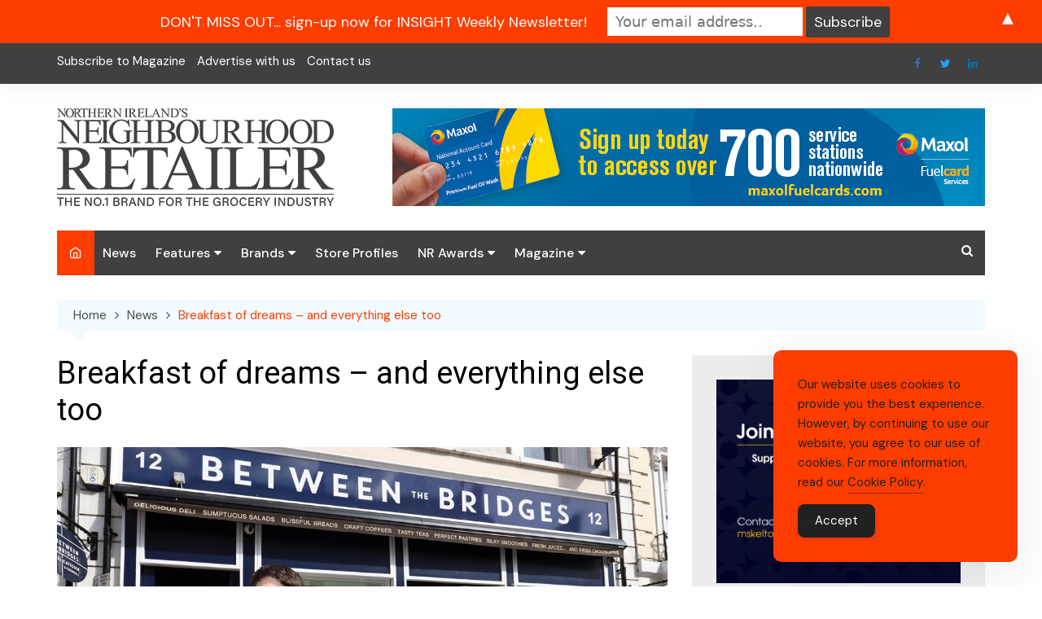

--- FILE ---
content_type: text/html; charset=UTF-8
request_url: https://neighbourhoodretailer.com/breakfast-of-dreams-and-everything-else-too/
body_size: 25382
content:
		<!doctype html>
		<html dir="ltr" lang="en-US" prefix="og: https://ogp.me/ns#">
			 	<head>
			<meta charset="UTF-8">
			<meta name="viewport" content="width=device-width, initial-scale=1">
			<link rel="profile" href="https://gmpg.org/xfn/11">
			<title>Breakfast of dreams – and everything else too - Neighbourhood Retailer</title>

		<!-- All in One SEO 4.9.3 - aioseo.com -->
	<meta name="description" content="NR talks to chefs Declan O’Donoghue and Paul Curry who launched their own deli and food hall at Between the Bridges in Enniskillen during lockdown last year - and have just opened their second branch. When comedian Fabu-D - aka Black Paddy - was visiting Enniskillen a few months ago, he discovered a new breakfast NR talks to chefs Declan O’Donoghue and Paul Curry who launched their own deli and food hall at Between the Bridges in Enniskillen during lockdown last year - and have just opened their second branch." />
	<meta name="robots" content="max-image-preview:large" />
	<meta name="author" content="Linda Stewart"/>
	<link rel="canonical" href="https://neighbourhoodretailer.com/breakfast-of-dreams-and-everything-else-too/" />
	<meta name="generator" content="All in One SEO (AIOSEO) 4.9.3" />
		<meta property="og:locale" content="en_US" />
		<meta property="og:site_name" content="Neighbourhood Retailer - The authoritative voice of the grocery industry in Northern Ireland" />
		<meta property="og:type" content="article" />
		<meta property="og:title" content="Breakfast of dreams – and everything else too - Neighbourhood Retailer" />
		<meta property="og:description" content="NR talks to chefs Declan O’Donoghue and Paul Curry who launched their own deli and food hall at Between the Bridges in Enniskillen during lockdown last year - and have just opened their second branch. When comedian Fabu-D - aka Black Paddy - was visiting Enniskillen a few months ago, he discovered a new breakfast NR talks to chefs Declan O’Donoghue and Paul Curry who launched their own deli and food hall at Between the Bridges in Enniskillen during lockdown last year - and have just opened their second branch." />
		<meta property="og:url" content="https://neighbourhoodretailer.com/breakfast-of-dreams-and-everything-else-too/" />
		<meta property="og:image" content="https://neighbourhoodretailer.com/wp-content/uploads/2022/03/Declan-and-Paul.jpg" />
		<meta property="og:image:secure_url" content="https://neighbourhoodretailer.com/wp-content/uploads/2022/03/Declan-and-Paul.jpg" />
		<meta property="og:image:width" content="1105" />
		<meta property="og:image:height" content="732" />
		<meta property="article:published_time" content="2022-03-15T12:27:40+00:00" />
		<meta property="article:modified_time" content="2022-03-15T12:29:28+00:00" />
		<meta property="article:publisher" content="https://www.facebook.com/neighbourhoodretailer" />
		<meta name="twitter:card" content="summary" />
		<meta name="twitter:site" content="@NIRetailer" />
		<meta name="twitter:title" content="Breakfast of dreams – and everything else too - Neighbourhood Retailer" />
		<meta name="twitter:description" content="NR talks to chefs Declan O’Donoghue and Paul Curry who launched their own deli and food hall at Between the Bridges in Enniskillen during lockdown last year - and have just opened their second branch. When comedian Fabu-D - aka Black Paddy - was visiting Enniskillen a few months ago, he discovered a new breakfast NR talks to chefs Declan O’Donoghue and Paul Curry who launched their own deli and food hall at Between the Bridges in Enniskillen during lockdown last year - and have just opened their second branch." />
		<meta name="twitter:image" content="https://neighbourhoodretailer.com/wp-content/uploads/2022/03/Declan-and-Paul.jpg" />
		<script type="application/ld+json" class="aioseo-schema">
			{"@context":"https:\/\/schema.org","@graph":[{"@type":"BlogPosting","@id":"https:\/\/neighbourhoodretailer.com\/breakfast-of-dreams-and-everything-else-too\/#blogposting","name":"Breakfast of dreams \u2013 and everything else too - Neighbourhood Retailer","headline":"Breakfast of dreams \u2013 and everything else too","author":{"@id":"https:\/\/neighbourhoodretailer.com\/author\/linda-stewartpentonpublications-co-uk\/#author"},"publisher":{"@id":"https:\/\/neighbourhoodretailer.com\/#organization"},"image":{"@type":"ImageObject","url":"https:\/\/neighbourhoodretailer.com\/wp-content\/uploads\/2022\/03\/Declan-and-Paul.jpg","width":1105,"height":732},"datePublished":"2022-03-15T12:27:40+00:00","dateModified":"2022-03-15T12:29:28+00:00","inLanguage":"en-US","mainEntityOfPage":{"@id":"https:\/\/neighbourhoodretailer.com\/breakfast-of-dreams-and-everything-else-too\/#webpage"},"isPartOf":{"@id":"https:\/\/neighbourhoodretailer.com\/breakfast-of-dreams-and-everything-else-too\/#webpage"},"articleSection":"News, Store Profiles, between the bridges, black paddy, breakfast, Butcher, chutneys, decaln o'donaghue, Deli, Enniskillen, erne larder, fabu-d, food hall, food to go, jams, lidl kickstart, lisnaskea, meals, northern smokehouse, paul curry, safe"},{"@type":"BreadcrumbList","@id":"https:\/\/neighbourhoodretailer.com\/breakfast-of-dreams-and-everything-else-too\/#breadcrumblist","itemListElement":[{"@type":"ListItem","@id":"https:\/\/neighbourhoodretailer.com#listItem","position":1,"name":"Home","item":"https:\/\/neighbourhoodretailer.com","nextItem":{"@type":"ListItem","@id":"https:\/\/neighbourhoodretailer.com\/category\/news\/#listItem","name":"News"}},{"@type":"ListItem","@id":"https:\/\/neighbourhoodretailer.com\/category\/news\/#listItem","position":2,"name":"News","item":"https:\/\/neighbourhoodretailer.com\/category\/news\/","nextItem":{"@type":"ListItem","@id":"https:\/\/neighbourhoodretailer.com\/breakfast-of-dreams-and-everything-else-too\/#listItem","name":"Breakfast of dreams \u2013 and everything else too"},"previousItem":{"@type":"ListItem","@id":"https:\/\/neighbourhoodretailer.com#listItem","name":"Home"}},{"@type":"ListItem","@id":"https:\/\/neighbourhoodretailer.com\/breakfast-of-dreams-and-everything-else-too\/#listItem","position":3,"name":"Breakfast of dreams \u2013 and everything else too","previousItem":{"@type":"ListItem","@id":"https:\/\/neighbourhoodretailer.com\/category\/news\/#listItem","name":"News"}}]},{"@type":"Organization","@id":"https:\/\/neighbourhoodretailer.com\/#organization","name":"Neighbourhood Retailer","description":"The authoritative voice of the grocery industry in Northern Ireland","url":"https:\/\/neighbourhoodretailer.com\/","logo":{"@type":"ImageObject","url":"https:\/\/neighbourhoodretailer.com\/wp-content\/uploads\/2020\/07\/cropped-NR-Logo-Web-1-copy.png","@id":"https:\/\/neighbourhoodretailer.com\/breakfast-of-dreams-and-everything-else-too\/#organizationLogo","width":340,"height":120},"image":{"@id":"https:\/\/neighbourhoodretailer.com\/breakfast-of-dreams-and-everything-else-too\/#organizationLogo"},"sameAs":["https:\/\/www.facebook.com\/neighbourhoodretailer","https:\/\/www.linkedin.com\/company\/neighbourhood-retailer\/"]},{"@type":"Person","@id":"https:\/\/neighbourhoodretailer.com\/author\/linda-stewartpentonpublications-co-uk\/#author","url":"https:\/\/neighbourhoodretailer.com\/author\/linda-stewartpentonpublications-co-uk\/","name":"Linda Stewart","image":{"@type":"ImageObject","@id":"https:\/\/neighbourhoodretailer.com\/breakfast-of-dreams-and-everything-else-too\/#authorImage","url":"https:\/\/secure.gravatar.com\/avatar\/7a5931393105866f2b63aabb5e99b146da14d026a5016deb8eb7f7f1fcfea785?s=96&d=mm&r=g","width":96,"height":96,"caption":"Linda Stewart"}},{"@type":"WebPage","@id":"https:\/\/neighbourhoodretailer.com\/breakfast-of-dreams-and-everything-else-too\/#webpage","url":"https:\/\/neighbourhoodretailer.com\/breakfast-of-dreams-and-everything-else-too\/","name":"Breakfast of dreams \u2013 and everything else too - Neighbourhood Retailer","description":"NR talks to chefs Declan O\u2019Donoghue and Paul Curry who launched their own deli and food hall at Between the Bridges in Enniskillen during lockdown last year - and have just opened their second branch. When comedian Fabu-D - aka Black Paddy - was visiting Enniskillen a few months ago, he discovered a new breakfast NR talks to chefs Declan O\u2019Donoghue and Paul Curry who launched their own deli and food hall at Between the Bridges in Enniskillen during lockdown last year - and have just opened their second branch.","inLanguage":"en-US","isPartOf":{"@id":"https:\/\/neighbourhoodretailer.com\/#website"},"breadcrumb":{"@id":"https:\/\/neighbourhoodretailer.com\/breakfast-of-dreams-and-everything-else-too\/#breadcrumblist"},"author":{"@id":"https:\/\/neighbourhoodretailer.com\/author\/linda-stewartpentonpublications-co-uk\/#author"},"creator":{"@id":"https:\/\/neighbourhoodretailer.com\/author\/linda-stewartpentonpublications-co-uk\/#author"},"image":{"@type":"ImageObject","url":"https:\/\/neighbourhoodretailer.com\/wp-content\/uploads\/2022\/03\/Declan-and-Paul.jpg","@id":"https:\/\/neighbourhoodretailer.com\/breakfast-of-dreams-and-everything-else-too\/#mainImage","width":1105,"height":732},"primaryImageOfPage":{"@id":"https:\/\/neighbourhoodretailer.com\/breakfast-of-dreams-and-everything-else-too\/#mainImage"},"datePublished":"2022-03-15T12:27:40+00:00","dateModified":"2022-03-15T12:29:28+00:00"},{"@type":"WebSite","@id":"https:\/\/neighbourhoodretailer.com\/#website","url":"https:\/\/neighbourhoodretailer.com\/","name":"Neighbourhood Retailer","description":"The authoritative voice of the grocery industry in Northern Ireland","inLanguage":"en-US","publisher":{"@id":"https:\/\/neighbourhoodretailer.com\/#organization"}}]}
		</script>
		<!-- All in One SEO -->

<link rel='dns-prefetch' href='//stats.wp.com' />
<link rel='dns-prefetch' href='//fonts.googleapis.com' />
<link rel='preconnect' href='//c0.wp.com' />
<link rel="alternate" type="application/rss+xml" title="Neighbourhood Retailer &raquo; Feed" href="https://neighbourhoodretailer.com/feed/" />
<link rel="alternate" title="oEmbed (JSON)" type="application/json+oembed" href="https://neighbourhoodretailer.com/wp-json/oembed/1.0/embed?url=https%3A%2F%2Fneighbourhoodretailer.com%2Fbreakfast-of-dreams-and-everything-else-too%2F" />
<link rel="alternate" title="oEmbed (XML)" type="text/xml+oembed" href="https://neighbourhoodretailer.com/wp-json/oembed/1.0/embed?url=https%3A%2F%2Fneighbourhoodretailer.com%2Fbreakfast-of-dreams-and-everything-else-too%2F&#038;format=xml" />
<style id='wp-img-auto-sizes-contain-inline-css' type='text/css'>
img:is([sizes=auto i],[sizes^="auto," i]){contain-intrinsic-size:3000px 1500px}
/*# sourceURL=wp-img-auto-sizes-contain-inline-css */
</style>
<link rel='stylesheet' id='formidable-css' href='https://neighbourhoodretailer.com/wp-content/plugins/formidable/css/formidableforms.css?ver=1121045' type='text/css' media='all' />
<style id='wp-emoji-styles-inline-css' type='text/css'>

	img.wp-smiley, img.emoji {
		display: inline !important;
		border: none !important;
		box-shadow: none !important;
		height: 1em !important;
		width: 1em !important;
		margin: 0 0.07em !important;
		vertical-align: -0.1em !important;
		background: none !important;
		padding: 0 !important;
	}
/*# sourceURL=wp-emoji-styles-inline-css */
</style>
<style id='wp-block-library-inline-css' type='text/css'>
:root{--wp-block-synced-color:#7a00df;--wp-block-synced-color--rgb:122,0,223;--wp-bound-block-color:var(--wp-block-synced-color);--wp-editor-canvas-background:#ddd;--wp-admin-theme-color:#007cba;--wp-admin-theme-color--rgb:0,124,186;--wp-admin-theme-color-darker-10:#006ba1;--wp-admin-theme-color-darker-10--rgb:0,107,160.5;--wp-admin-theme-color-darker-20:#005a87;--wp-admin-theme-color-darker-20--rgb:0,90,135;--wp-admin-border-width-focus:2px}@media (min-resolution:192dpi){:root{--wp-admin-border-width-focus:1.5px}}.wp-element-button{cursor:pointer}:root .has-very-light-gray-background-color{background-color:#eee}:root .has-very-dark-gray-background-color{background-color:#313131}:root .has-very-light-gray-color{color:#eee}:root .has-very-dark-gray-color{color:#313131}:root .has-vivid-green-cyan-to-vivid-cyan-blue-gradient-background{background:linear-gradient(135deg,#00d084,#0693e3)}:root .has-purple-crush-gradient-background{background:linear-gradient(135deg,#34e2e4,#4721fb 50%,#ab1dfe)}:root .has-hazy-dawn-gradient-background{background:linear-gradient(135deg,#faaca8,#dad0ec)}:root .has-subdued-olive-gradient-background{background:linear-gradient(135deg,#fafae1,#67a671)}:root .has-atomic-cream-gradient-background{background:linear-gradient(135deg,#fdd79a,#004a59)}:root .has-nightshade-gradient-background{background:linear-gradient(135deg,#330968,#31cdcf)}:root .has-midnight-gradient-background{background:linear-gradient(135deg,#020381,#2874fc)}:root{--wp--preset--font-size--normal:16px;--wp--preset--font-size--huge:42px}.has-regular-font-size{font-size:1em}.has-larger-font-size{font-size:2.625em}.has-normal-font-size{font-size:var(--wp--preset--font-size--normal)}.has-huge-font-size{font-size:var(--wp--preset--font-size--huge)}.has-text-align-center{text-align:center}.has-text-align-left{text-align:left}.has-text-align-right{text-align:right}.has-fit-text{white-space:nowrap!important}#end-resizable-editor-section{display:none}.aligncenter{clear:both}.items-justified-left{justify-content:flex-start}.items-justified-center{justify-content:center}.items-justified-right{justify-content:flex-end}.items-justified-space-between{justify-content:space-between}.screen-reader-text{border:0;clip-path:inset(50%);height:1px;margin:-1px;overflow:hidden;padding:0;position:absolute;width:1px;word-wrap:normal!important}.screen-reader-text:focus{background-color:#ddd;clip-path:none;color:#444;display:block;font-size:1em;height:auto;left:5px;line-height:normal;padding:15px 23px 14px;text-decoration:none;top:5px;width:auto;z-index:100000}html :where(.has-border-color){border-style:solid}html :where([style*=border-top-color]){border-top-style:solid}html :where([style*=border-right-color]){border-right-style:solid}html :where([style*=border-bottom-color]){border-bottom-style:solid}html :where([style*=border-left-color]){border-left-style:solid}html :where([style*=border-width]){border-style:solid}html :where([style*=border-top-width]){border-top-style:solid}html :where([style*=border-right-width]){border-right-style:solid}html :where([style*=border-bottom-width]){border-bottom-style:solid}html :where([style*=border-left-width]){border-left-style:solid}html :where(img[class*=wp-image-]){height:auto;max-width:100%}:where(figure){margin:0 0 1em}html :where(.is-position-sticky){--wp-admin--admin-bar--position-offset:var(--wp-admin--admin-bar--height,0px)}@media screen and (max-width:600px){html :where(.is-position-sticky){--wp-admin--admin-bar--position-offset:0px}}

/*# sourceURL=wp-block-library-inline-css */
</style><style id='global-styles-inline-css' type='text/css'>
:root{--wp--preset--aspect-ratio--square: 1;--wp--preset--aspect-ratio--4-3: 4/3;--wp--preset--aspect-ratio--3-4: 3/4;--wp--preset--aspect-ratio--3-2: 3/2;--wp--preset--aspect-ratio--2-3: 2/3;--wp--preset--aspect-ratio--16-9: 16/9;--wp--preset--aspect-ratio--9-16: 9/16;--wp--preset--color--black: #000000;--wp--preset--color--cyan-bluish-gray: #abb8c3;--wp--preset--color--white: #ffffff;--wp--preset--color--pale-pink: #f78da7;--wp--preset--color--vivid-red: #cf2e2e;--wp--preset--color--luminous-vivid-orange: #ff6900;--wp--preset--color--luminous-vivid-amber: #fcb900;--wp--preset--color--light-green-cyan: #7bdcb5;--wp--preset--color--vivid-green-cyan: #00d084;--wp--preset--color--pale-cyan-blue: #8ed1fc;--wp--preset--color--vivid-cyan-blue: #0693e3;--wp--preset--color--vivid-purple: #9b51e0;--wp--preset--gradient--vivid-cyan-blue-to-vivid-purple: linear-gradient(135deg,rgb(6,147,227) 0%,rgb(155,81,224) 100%);--wp--preset--gradient--light-green-cyan-to-vivid-green-cyan: linear-gradient(135deg,rgb(122,220,180) 0%,rgb(0,208,130) 100%);--wp--preset--gradient--luminous-vivid-amber-to-luminous-vivid-orange: linear-gradient(135deg,rgb(252,185,0) 0%,rgb(255,105,0) 100%);--wp--preset--gradient--luminous-vivid-orange-to-vivid-red: linear-gradient(135deg,rgb(255,105,0) 0%,rgb(207,46,46) 100%);--wp--preset--gradient--very-light-gray-to-cyan-bluish-gray: linear-gradient(135deg,rgb(238,238,238) 0%,rgb(169,184,195) 100%);--wp--preset--gradient--cool-to-warm-spectrum: linear-gradient(135deg,rgb(74,234,220) 0%,rgb(151,120,209) 20%,rgb(207,42,186) 40%,rgb(238,44,130) 60%,rgb(251,105,98) 80%,rgb(254,248,76) 100%);--wp--preset--gradient--blush-light-purple: linear-gradient(135deg,rgb(255,206,236) 0%,rgb(152,150,240) 100%);--wp--preset--gradient--blush-bordeaux: linear-gradient(135deg,rgb(254,205,165) 0%,rgb(254,45,45) 50%,rgb(107,0,62) 100%);--wp--preset--gradient--luminous-dusk: linear-gradient(135deg,rgb(255,203,112) 0%,rgb(199,81,192) 50%,rgb(65,88,208) 100%);--wp--preset--gradient--pale-ocean: linear-gradient(135deg,rgb(255,245,203) 0%,rgb(182,227,212) 50%,rgb(51,167,181) 100%);--wp--preset--gradient--electric-grass: linear-gradient(135deg,rgb(202,248,128) 0%,rgb(113,206,126) 100%);--wp--preset--gradient--midnight: linear-gradient(135deg,rgb(2,3,129) 0%,rgb(40,116,252) 100%);--wp--preset--font-size--small: 16px;--wp--preset--font-size--medium: 28px;--wp--preset--font-size--large: 32px;--wp--preset--font-size--x-large: 42px;--wp--preset--font-size--larger: 38px;--wp--preset--spacing--20: 0.44rem;--wp--preset--spacing--30: 0.67rem;--wp--preset--spacing--40: 1rem;--wp--preset--spacing--50: 1.5rem;--wp--preset--spacing--60: 2.25rem;--wp--preset--spacing--70: 3.38rem;--wp--preset--spacing--80: 5.06rem;--wp--preset--shadow--natural: 6px 6px 9px rgba(0, 0, 0, 0.2);--wp--preset--shadow--deep: 12px 12px 50px rgba(0, 0, 0, 0.4);--wp--preset--shadow--sharp: 6px 6px 0px rgba(0, 0, 0, 0.2);--wp--preset--shadow--outlined: 6px 6px 0px -3px rgb(255, 255, 255), 6px 6px rgb(0, 0, 0);--wp--preset--shadow--crisp: 6px 6px 0px rgb(0, 0, 0);}:where(.is-layout-flex){gap: 0.5em;}:where(.is-layout-grid){gap: 0.5em;}body .is-layout-flex{display: flex;}.is-layout-flex{flex-wrap: wrap;align-items: center;}.is-layout-flex > :is(*, div){margin: 0;}body .is-layout-grid{display: grid;}.is-layout-grid > :is(*, div){margin: 0;}:where(.wp-block-columns.is-layout-flex){gap: 2em;}:where(.wp-block-columns.is-layout-grid){gap: 2em;}:where(.wp-block-post-template.is-layout-flex){gap: 1.25em;}:where(.wp-block-post-template.is-layout-grid){gap: 1.25em;}.has-black-color{color: var(--wp--preset--color--black) !important;}.has-cyan-bluish-gray-color{color: var(--wp--preset--color--cyan-bluish-gray) !important;}.has-white-color{color: var(--wp--preset--color--white) !important;}.has-pale-pink-color{color: var(--wp--preset--color--pale-pink) !important;}.has-vivid-red-color{color: var(--wp--preset--color--vivid-red) !important;}.has-luminous-vivid-orange-color{color: var(--wp--preset--color--luminous-vivid-orange) !important;}.has-luminous-vivid-amber-color{color: var(--wp--preset--color--luminous-vivid-amber) !important;}.has-light-green-cyan-color{color: var(--wp--preset--color--light-green-cyan) !important;}.has-vivid-green-cyan-color{color: var(--wp--preset--color--vivid-green-cyan) !important;}.has-pale-cyan-blue-color{color: var(--wp--preset--color--pale-cyan-blue) !important;}.has-vivid-cyan-blue-color{color: var(--wp--preset--color--vivid-cyan-blue) !important;}.has-vivid-purple-color{color: var(--wp--preset--color--vivid-purple) !important;}.has-black-background-color{background-color: var(--wp--preset--color--black) !important;}.has-cyan-bluish-gray-background-color{background-color: var(--wp--preset--color--cyan-bluish-gray) !important;}.has-white-background-color{background-color: var(--wp--preset--color--white) !important;}.has-pale-pink-background-color{background-color: var(--wp--preset--color--pale-pink) !important;}.has-vivid-red-background-color{background-color: var(--wp--preset--color--vivid-red) !important;}.has-luminous-vivid-orange-background-color{background-color: var(--wp--preset--color--luminous-vivid-orange) !important;}.has-luminous-vivid-amber-background-color{background-color: var(--wp--preset--color--luminous-vivid-amber) !important;}.has-light-green-cyan-background-color{background-color: var(--wp--preset--color--light-green-cyan) !important;}.has-vivid-green-cyan-background-color{background-color: var(--wp--preset--color--vivid-green-cyan) !important;}.has-pale-cyan-blue-background-color{background-color: var(--wp--preset--color--pale-cyan-blue) !important;}.has-vivid-cyan-blue-background-color{background-color: var(--wp--preset--color--vivid-cyan-blue) !important;}.has-vivid-purple-background-color{background-color: var(--wp--preset--color--vivid-purple) !important;}.has-black-border-color{border-color: var(--wp--preset--color--black) !important;}.has-cyan-bluish-gray-border-color{border-color: var(--wp--preset--color--cyan-bluish-gray) !important;}.has-white-border-color{border-color: var(--wp--preset--color--white) !important;}.has-pale-pink-border-color{border-color: var(--wp--preset--color--pale-pink) !important;}.has-vivid-red-border-color{border-color: var(--wp--preset--color--vivid-red) !important;}.has-luminous-vivid-orange-border-color{border-color: var(--wp--preset--color--luminous-vivid-orange) !important;}.has-luminous-vivid-amber-border-color{border-color: var(--wp--preset--color--luminous-vivid-amber) !important;}.has-light-green-cyan-border-color{border-color: var(--wp--preset--color--light-green-cyan) !important;}.has-vivid-green-cyan-border-color{border-color: var(--wp--preset--color--vivid-green-cyan) !important;}.has-pale-cyan-blue-border-color{border-color: var(--wp--preset--color--pale-cyan-blue) !important;}.has-vivid-cyan-blue-border-color{border-color: var(--wp--preset--color--vivid-cyan-blue) !important;}.has-vivid-purple-border-color{border-color: var(--wp--preset--color--vivid-purple) !important;}.has-vivid-cyan-blue-to-vivid-purple-gradient-background{background: var(--wp--preset--gradient--vivid-cyan-blue-to-vivid-purple) !important;}.has-light-green-cyan-to-vivid-green-cyan-gradient-background{background: var(--wp--preset--gradient--light-green-cyan-to-vivid-green-cyan) !important;}.has-luminous-vivid-amber-to-luminous-vivid-orange-gradient-background{background: var(--wp--preset--gradient--luminous-vivid-amber-to-luminous-vivid-orange) !important;}.has-luminous-vivid-orange-to-vivid-red-gradient-background{background: var(--wp--preset--gradient--luminous-vivid-orange-to-vivid-red) !important;}.has-very-light-gray-to-cyan-bluish-gray-gradient-background{background: var(--wp--preset--gradient--very-light-gray-to-cyan-bluish-gray) !important;}.has-cool-to-warm-spectrum-gradient-background{background: var(--wp--preset--gradient--cool-to-warm-spectrum) !important;}.has-blush-light-purple-gradient-background{background: var(--wp--preset--gradient--blush-light-purple) !important;}.has-blush-bordeaux-gradient-background{background: var(--wp--preset--gradient--blush-bordeaux) !important;}.has-luminous-dusk-gradient-background{background: var(--wp--preset--gradient--luminous-dusk) !important;}.has-pale-ocean-gradient-background{background: var(--wp--preset--gradient--pale-ocean) !important;}.has-electric-grass-gradient-background{background: var(--wp--preset--gradient--electric-grass) !important;}.has-midnight-gradient-background{background: var(--wp--preset--gradient--midnight) !important;}.has-small-font-size{font-size: var(--wp--preset--font-size--small) !important;}.has-medium-font-size{font-size: var(--wp--preset--font-size--medium) !important;}.has-large-font-size{font-size: var(--wp--preset--font-size--large) !important;}.has-x-large-font-size{font-size: var(--wp--preset--font-size--x-large) !important;}
/*# sourceURL=global-styles-inline-css */
</style>

<style id='classic-theme-styles-inline-css' type='text/css'>
/*! This file is auto-generated */
.wp-block-button__link{color:#fff;background-color:#32373c;border-radius:9999px;box-shadow:none;text-decoration:none;padding:calc(.667em + 2px) calc(1.333em + 2px);font-size:1.125em}.wp-block-file__button{background:#32373c;color:#fff;text-decoration:none}
/*# sourceURL=/wp-includes/css/classic-themes.min.css */
</style>
<link rel='stylesheet' id='simple-gdpr-cookie-compliance-css' href='https://neighbourhoodretailer.com/wp-content/plugins/simple-gdpr-cookie-compliance/public/assets/dist/public.min.css?ver=2.0.0' type='text/css' media='all' />
<style id='simple-gdpr-cookie-compliance-inline-css' type='text/css'>
:root{--sgcc-text-color:#222222;--sgcc-link-color:#222222;--sgcc-link-hover-color:#ffffff;--sgcc-notice-background-color:rgb(255,61,0);--sgcc-cookie-icon-color:#222222;--sgcc-close-button-background-color:#222222;--sgcc-close-button-hover-background-color:rgb(255,255,255);--sgcc-close-button-color:#ffffff;--sgcc-close-button-hover-color:#ff3d00;--sgcc-accept-button-background-color:#222222;--sgcc-accept-button-hover-background-color:rgb(255,255,255);--sgcc-accept-button-color:#ffffff;--sgcc-accept-button-hover-color:#ff3d00;--sgcc-accept-button-border-color:#222222;--sgcc-accept-button-hover-border-color:rgb(255,255,255);}.sgcc-main-wrapper[data-layout=custom_width],.sgcc-main-wrapper[data-layout=pop_up]{--width :300px;}.sgcc-main-wrapper[data-layout=custom_width].position-bottom-right{--right :30px;--bottom :30px;}
/*# sourceURL=simple-gdpr-cookie-compliance-inline-css */
</style>
<link rel='stylesheet' id='cream-magazine-pro-style-css' href='https://neighbourhoodretailer.com/wp-content/themes/cream-magazine-pro/style.css?ver=2.2.0' type='text/css' media='all' />
<link rel='stylesheet' id='cream-magazine-pro-fonts-css' href='//fonts.googleapis.com/css?family=Roboto%3A400%2C400i%2C500%2C500i%2C700%2C700i%7CDM+Sans%3A400%2C400i%2C500%2C500i%2C700%2C700i&#038;subset=latin%2Clatin-ext&#038;ver=6.9' type='text/css' media='all' />
<link rel='stylesheet' id='cream-magazine-pro-main-css' href='https://neighbourhoodretailer.com/wp-content/themes/cream-magazine-pro/assets/dist/css/main.css?ver=2.2.0' type='text/css' media='all' />
<style id='cream-magazine-pro-main-inline-css' type='text/css'>
a:hover{text-decoration:none !important;}button,input[type="button"],input[type="reset"],input[type="submit"],.primary-navigation > ul > li.home-btn,.cm_header_lay_three .primary-navigation > ul > li.home-btn,.news_ticker_wrap .ticker_head,#toTop,.section-title h2::after,.section-title h1::after,.sidebar-widget-area .widget .widget-title h2::after,.footer-widget-container .widget .widget-title h2::after,#comments div#respond h3#reply-title::after,#comments h2.comments-title:after,ul.post-categories li a,.post_tags a,.owl-carousel .owl-nav button.owl-prev,.owl-carousel .owl-nav button.owl-next,.cm_author_widget .author-detail-link a,.error_foot form input[type="submit"],.widget_search form input[type="submit"],.header-search-container input[type="submit"],.widget_tag_cloud .tagcloud a:hover,.trending_widget_carousel .owl-dots button.owl-dot,footer .widget_calendar .calendar_wrap caption,.pagination .page-numbers.current,.page-links .post-page-numbers.current,body.single .the_content .page-links .post-page-numbers.current,.post-navigation .nav-links .nav-previous a,.post-navigation .nav-links .nav-next a,#comments form input[type="submit"],footer .widget_tag_cloud .tagcloud a,footer .widget.widget_search form input[type="submit"]:hover,.widget_product_search .woocommerce-product-search button[type="submit"],.woocommerce ul.products li.product .button,.woocommerce .woocommerce-pagination ul.page-numbers li span.current,.woocommerce .product div.summary .cart button.single_add_to_cart_button,.woocommerce .product div.woocommerce-tabs div.panel #reviews #review_form_wrapper .comment-form p.form-submit .submit,.woocommerce .product section.related > h2::after,.woocommerce .cart .button:hover,.woocommerce .cart .button:focus,.woocommerce .cart input.button:hover,.woocommerce .cart input.button:focus,.woocommerce #respond input#submit:hover,.woocommerce #respond input#submit:focus,.woocommerce button.button:hover,.woocommerce button.button:focus,.woocommerce input.button:hover,.woocommerce input.button:focus,.woocommerce #respond input#submit.alt:hover,.woocommerce a.button.alt:hover,.woocommerce button.button.alt:hover,.woocommerce input.button.alt:hover,.woocommerce a.remove:hover,.woocommerce-account .woocommerce-MyAccount-navigation ul li.is-active a,.woocommerce a.button:hover,.woocommerce a.button:focus,.widget_product_tag_cloud .tagcloud a:hover,.widget_product_tag_cloud .tagcloud a:focus,.woocommerce .widget_price_filter .price_slider_wrapper .ui-slider .ui-slider-handle{background-color:#FF3D00;}a:hover,.post_title h2 a:hover,.post_title h2 a:focus,ul.post_meta li a:hover,ul.post_meta li a:focus,ul.social-icons li a[href*=".com"]:hover::before,.ticker_carousel .owl-nav button.owl-prev i,.ticker_carousel .owl-nav button.owl-next i,.news_ticker_wrap .ticker_items .item a:hover,.news_ticker_wrap .ticker_items .item a:focus,.cm_banner .post_title h2 a:hover,.cm_banner .post_meta li a:hover,.cm-post-widget-two .big-card .post-holder .post_title h2 a:hover,.cm-post-widget-two .big-card .post_meta li a:hover,.cm_middle_post_widget_three .post-holder .post_meta a:hover,.cm_post_widget_twelve .post_thumb .post_title h2 a:hover,.cm_post_widget_twelve .post_thumb .post_meta a:hover,.cm_middle_post_widget_six .post_title h2 a:hover,.widget .trending_widget_carousel .post_title h2 a:hover,.copyright_section a:hover,.footer_nav ul li a:hover,.breadcrumb ul li:last-child span,.navxt-breadcrumb .current-item,.yoast-breadcrumb .breadcrumb_last,.rank_math-breadcrumb span.last,.pagination .page-numbers:hover,#comments ol.comment-list li article footer.comment-meta .comment-metadata span.edit-link a:hover,#comments ol.comment-list li article .reply a:hover,.social-share ul li a:hover,ul.social-icons li a:hover,ul.social-icons li a:focus,.woocommerce ul.products li.product a:hover,.woocommerce ul.products li.product .price,.woocommerce .woocommerce-pagination ul.page-numbers li a.page-numbers:hover,.woocommerce div.product p.price,.woocommerce div.product span.price,.video_section .video_details .post_title h2 a:hover,.cmp-infinite-loading .load-more-icon{color:#FF3D00;}.ticker_carousel .owl-nav button.owl-prev,.ticker_carousel .owl-nav button.owl-next,.error_foot form input[type="submit"],.widget_search form input[type="submit"],.pagination .page-numbers:hover,.page-links .post-page-numbers:hover,#comments form input[type="submit"],.social-share ul li a:hover,.header-search-container .search-form-entry,.widget_product_search .woocommerce-product-search button[type="submit"],.woocommerce .woocommerce-pagination ul.page-numbers li span.current,.woocommerce .woocommerce-pagination ul.page-numbers li a.page-numbers:hover,.woocommerce a.remove:hover,.ticker_carousel .owl-nav button.owl-prev:hover,.ticker_carousel .owl-nav button.owl-next:hover,footer .widget.widget_search form input[type="submit"]:hover,.trending_widget_carousel .owl-dots button.owl-dot,.the_content blockquote,.social-share ul.social-icons li a:hover{border-color:#FF3D00;}button:hover,input[type="button"]:hover,input[type="reset"]:hover,input[type="submit"]:hover,.post-format span,.cm-post-widget-two .big-card .post_thumb .post-format span,.cm_middle_post_widget_one .post-holder .post-format span,.cm_middle_post_widget_three .post_thumb .post-format span,.cm_middle_post_widget_four .left-container .post-holder .post-format span,.cm-post-widget-three .post-format span,.cm_post_widget_twelve .card .post_thumb .post-format span,.cm_post_widget_twelve .text-post-holder .post-number span,.cm_author_widget .author-detail-link a:hover,.cm_author_widget .author-detail-link a:focus,#toTop:hover,.error_foot form input[type="submit"]:hover,.widget_search form input[type="submit"]:hover,ul.post-categories li a:hover,.sidebar-widget-area .calendar_wrap caption,.woocommerce span.onsale,.widget_product_search .woocommerce-product-search button[type="submit"]:hover,.widget_product_search .woocommerce-product-search button[type="submit"]:focus,.woocommerce .cart .button,.woocommerce .cart input.button,.woocommerce #respond input#submit,.woocommerce button.button,.woocommerce input.button,.woocommerce .widget_price_filter .price_slider_wrapper .ui-slider .ui-slider-range,.woocommerce #respond input#submit.alt,.woocommerce a.button.alt,.woocommerce button.button.alt,.woocommerce input.button.alt,.woocommerce-account .woocommerce-MyAccount-navigation ul li a,.woocommerce a.button,.header-search-container input[type="submit"]:hover{background-color:#404040;}.breadcrumb ul li a:hover,.breadcrumb ul li a span:hover{color:#404040;}.cm-post-widget-two .big-card .post_thumb .post-format span,.cm_middle_post_widget_one .post-holder .post-format span,.cm_middle_post_widget_three .post_thumb .post-format span,.cm_middle_post_widget_four .left-container .post-holder .post-format span,.cm-post-widget-three .post-format span,.cm_post_widget_twelve .card .post_thumb .post-format span,.error_foot form input[type="submit"]:hover,.widget_search form input[type="submit"]:hover,.widget_product_search .woocommerce-product-search button[type="submit"]:hover,.widget_product_search .woocommerce-product-search button[type="submit"]:focus{border-color:#404040;}.entry_cats ul.post-categories li a{background-color:#FF3D00;color:#fff;}.entry_cats ul.post-categories li a:hover{background-color:#404040;color:#fff;}article .the_content a,article .post_thumb a{color:#FF3D00;}article .the_content a:hover,article .post_thumb a:hover{color:#404040;}.site-description{color:#404040;}.cm-header-one .top-header,.cm_header_lay_two .top-header{background-color:#404040;}.cm-header-one .top-header-left ul li a,.cm_header_lay_two .top-header-left ul li a{color:#ffffff;}.cm-header-one .top-header-left ul li a:hover,.cm_header_lay_two .top-header-left ul li a:hover{color:#FF3D00;}.cm-header-one .main-navigation,.cm_header-five .main-navigation,.cm_header_lay_two .bottom-header,.cm_header_lay_three .top-header,.cm_header_lay_four .navigation-container{background-color:#404040;}.main-navigation ul li a{color:rgba(255,255,255,1);}.main-navigation ul li a:hover{color:#404040;background-color:#ff3d00;}.main-navigation ul.sub-menu li a{color:rgba(255,255,255,1);background-color:#404040;}.main-navigation ul.sub-menu li a:hover{color:#404040;background-color:#ff3d00;}.primary-navigation li.home-btn a{color:rgba(255,255,255,1);background-color:#FF3D00;}footer .footer_inner{background-color:#404040;}footer .mask{background-color:rgba(0,0,0,0.6);}footer .widget .widget-title h2{color:#ff3d00;}.footer .widget,.footer .copyrights,.footer p,.footer span,.footer strong,.footer a,.footer em,.footer b,.footer i,.footer h1,.footer h2,.footer h3,.footer h4,.footer h5,.footer h6,.footer .widget a,.footer .widget .post_title h2 a,.footer .widget .post_meta a,.footer .widget_archive a,.footer .widget_categories a,.footer .widget_recent_entries a,.footer .widget_meta a,.footer .widget_recent_comments li a,.footer .widget_rss li a,.footer .widget_pages li a,.footer .widget_nav_menu a,.footer .widget_calendar a,.footer .woocommerce .woocommerce-widget-layered-nav-list .woocommerce-widget-layered-nav-list__item a,.footer .woocommerce ul.cart_list li a,.footer .woocommerce ul.product_list_widget li a,.footer .widget_product_categories a,.footer .widget_product_tag_cloud .tagcloud a,.footer_nav ul li a,.copyrights a{color:#e5e5e5;}.footer .widget a:hover,.footer .widget .post_title h2 a:hover,.footer .widget .post_meta a:hover,.footer .widget_archive a:hover,.footer .widget_categories a:hover,.footer .widget_recent_entries a:hover,.footer .widget_meta a:hover,.footer .widget_recent_comments li a:hover,.footer .widget_rss li a:hover,.footer .widget_pages li a:hover,.footer .widget_nav_menu a:hover,.footer .widget_calendar a:hover,.footer .woocommerce ul.cart_list li a:hover,.footer .woocommerce ul.product_list_widget li a:hover,.footer .widget_product_categories a:hover,.footer_nav ul li a:hover,.copyrights a:hover,.footer .woocommerce .woocommerce-widget-layered-nav-list .woocommerce-widget-layered-nav-list__item a:hover{color:rgba(3,169,244,1);}.footer .widget_archive li,.footer .widget_categories li,.footer .widget_recent_entries li,.footer .widget_meta li,.footer .widget_recent_comments li,.footer .widget_rss li,.footer .widget_pages li,.footer .widget_nav_menu li,.footer .calendar_wrap table th,.footer .calendar_wrap table td,.footer .widget_categories select,.footer .widget_archive select,.footer .widget_search form input,.footer .widget_text .textwidget select,.footer_nav ul li a,.footer .widget_nav_menu ul.menu li.menu-item-has-children>a,.footer .widget.woocommerce ul li,.footer .widget.woocommerce ul.woocommerce-widget-layered-nav-list li,.footer .widget_product_categories ul.product-categories li.cat-parent > a,.footer .widget_product_search .woocommerce-product-search input.search-field,.footer .widget_product_search .woocommerce-product-search button[type="submit"]{border-color:#777777;}#toTop.cm-scroll-top-btn-right,body.rtl #toTop{right:10px;left:auto;}#toTop,body.rtl #toTop{bottom:10px;}.sidebar-widget-area .widget{background-color:rgba(227,227,227,0.63);}.sidebar-widget-area .widget .widget-title h2{color:#ff3d00;}.sidebar-widget-area .widget,.sidebar-widget-area .widget a,.sidebar-widget-area .widget .post_title h2 a,.sidebar-widget-area .widget .post_meta a,.sidebar-widget-area .widget_archive a,.sidebar-widget-area .widget_categories a,.sidebar-widget-area .widget_recent_entries a,.sidebar-widget-area .widget_meta a,.sidebar-widget-area .widget_recent_comments li a,.sidebar-widget-area .widget_rss li a,.sidebar-widget-area .widget_pages li a,.sidebar-widget-area .widget_nav_menu a,.sidebar-widget-area .widget_calendar a,.sidebar-widget-area .widget_tag_cloud .tagcloud a,.sidebar-widget-area .woocommerce .woocommerce-widget-layered-nav-list .woocommerce-widget-layered-nav-list__item a,.sidebar-widget-area .woocommerce ul.cart_list li a,.sidebar-widget-area .woocommerce ul.product_list_widget li a,.sidebar-widget-area .widget_product_categories a,.sidebar-widget-area .widget_product_tag_cloud .tagcloud a{color:#000000;}.sidebar-widget-area .widget a:hover,.sidebar-widget-area .widget .post_title h2 a:hover,.sidebar-widget-area .widget .post_meta a:hover,.sidebar-widget-area .widget_archive a:hover,.sidebar-widget-area .widget_categories a:hover,.sidebar-widget-area .widget_recent_entries a:hover,.sidebar-widget-area .widget_meta a:hover,.sidebar-widget-area .widget_recent_comments li a:hover,.sidebar-widget-area .widget_rss li a:hover,.sidebar-widget-area .widget_pages li a:hover,.sidebar-widget-area .widget_nav_menu a:hover,.sidebar-widget-area .widget_calendar a:hover,.sidebar-widget-area .woocommerce .woocommerce-widget-layered-nav-list .woocommerce-widget-layered-nav-list__item a:hover,.sidebar-widget-area .woocommerce ul.cart_list li a:hover,.sidebar-widget-area .woocommerce ul.product_list_widget li a:hover,.sidebar-widget-area .widget_product_categories a:hover{color:#ff3d00;}.sidebar-widget-area .widget_archive li,.sidebar-widget-area .widget_categories li,.sidebar-widget-area .widget_recent_entries li,.sidebar-widget-area .widget_meta li,.sidebar-widget-area .widget_recent_comments li,.sidebar-widget-area .widget_rss li,.sidebar-widget-area .widget_pages li,.sidebar-widget-area .widget_nav_menu li,.sidebar-widget-area .calendar_wrap table th,.sidebar-widget-area .calendar_wrap table td,.sidebar-widget-area .widget_categories select,.sidebar-widget-area .widget_archive select,.sidebar-widget-area .widget_search form input,.sidebar-widget-area .widget_text .textwidget select,.sidebar-widget-area .widget_nav_menu ul.menu li.menu-item-has-children>a,.sidebar-widget-area .widget.woocommerce ul li,.sidebar-widget-area .widget.woocommerce ul.woocommerce-widget-layered-nav-list li,.sidebar-widget-area .widget_product_categories ul.product-categories li.cat-parent > a,.sidebar-widget-area .widget_product_search .woocommerce-product-search input.search-field,.sidebar-widget-area .widget_product_search .woocommerce-product-search button[type="submit"]{border-color:rgba(0,0,0,0.05);}.breadcrumb{background-color:rgba(3,169,244,0.05);}.breadcrumb::after{border-bottom-color:rgba(3,169,244,0.05);}.breadcrumb ul li a,.breadcrumb ul li span,.breadcrumb ul li a:after{color:rgba(0,0,0,0.7);}nav.pagination,.cmp-infinite-loading,.cmp-btn-loading{text-align:left;}.footer_nav ul{text-align:right;}.cmp-infinite-loading .load-more-icon{font-size:30px;}.load-more-icon{display:none;}.widget_tag_cloud .tagcloud a:hover{color:#ffffff;}body,label,button,.button,.btn-general,input[type="button"],input[type="reset"],input[type="submit"],.breadcrumb ul li a,.breadcrumb ul li span,.social_widget_style_1 ul li a,.copyright_section .copyrights p,.footer_nav ul li a,.the_content,.post-navigation .nav-links .nav-previous a,.post-navigation .nav-links .nav-next a,.pagination .page-numbers,.page-links .post-page-numbers,.top-header-left ul li a,.comments-area .comment-metadata a,.comments-area .comment-reply-link,.comments-area .comment-edit-link,.post_tags a,.cm_recent_posts_widget .post_title h2 a{font-family:DM Sans;font-weight:400;font-size:15px;font-style:inherit;line-height:1.6;text-transform:inherit;}.widget_tag_cloud .tagcloud a{font-size:15px !important;}ul.post_meta li a,.entry_cats ul.post-categories li a{font-size:13.125px;}h1,h2,h3,h4,h5,h6{font-family:Roboto;}h1{font-weight:700;font-size:36px;font-style:inherit;line-height:1.2;text-transform:inherit;}h2{font-weight:700;font-size:32px;font-style:inherit;line-height:1.2;text-transform:inherit;}h3{font-weight:700;font-size:28px;font-style:inherit;line-height:1.2;text-transform:inherit;}h4{font-weight:700;font-size:24px;font-style:inherit;line-height:1.2;text-transform:inherit;}h5{font-weight:700;font-size:20px;font-style:inherit;line-height:1.2;text-transform:inherit;}h6{font-weight:700;font-size:16px;font-style:inherit;line-height:1.2;text-transform:inherit;}.site-title{font-family:Roboto;font-weight:700;font-size:28px;font-style:inherit;line-height:1.1;text-transform:inherit;}.main-navigation ul li a{font-family:DM Sans;font-weight:500;font-size:16px;font-style:inherit;line-height:1.6;text-transform:inherit;}.main-navigation ul.sub-menu li a{font-weight:400;font-size:16px;font-style:inherit;line-height:1.6;text-transform:inherit;}.post_title h2{font-family:Roboto}.large-post-title{font-weight:600;font-size:22px;font-style:inherit;line-height:1.2;text-transform:inherit;}.medium-post-title{font-weight:600;font-size:17px;font-style:inherit;line-height:1.2;text-transform:inherit;}.small-post-title{font-weight:600;font-size:16px;font-style:inherit;line-height:1.2;text-transform:inherit;}.section-title h1,.section-title h2,.widget .widget-title h2,.comments-title,.comment-reply-title,.the_title h1{font-family:Roboto}.list_page_iner .section-title h1,.the_title h1{font-weight:400;font-size:24px;font-style:inherit;line-height:1.2;text-transform:inherit;}.section-title h2,.comments-title,.comment-reply-title,.social-share-title{font-weight:600;font-size:20px;font-style:inherit;line-height:1.2;text-transform:inherit;}.sidebar-widget-area .widget .widget-title h2{font-weight:600;font-size:18px;font-style:inherit;line-height:1.2;text-transform:inherit;}.footer-widget-container .widget .widget-title h2{font-weight:600;font-size:18px;font-style:inherit;line-height:1.2;text-transform:inherit;}@media( max-width:991px ){}.pagination .page-numbers,.page-links .post-page-numbers{padding:10px 20px;height:auto;width:auto;line-height:inherit;}.pagination .page-numbers:last-child,.page-links .post-page-numbers:last-child{padding:10px 20px;}@media screen and ( max-width:768px ){body,label,button,.button,.btn-general,input[type="button"],input[type="reset"],input[type="submit"],.breadcrumb ul li a,.breadcrumb ul li span,ul.post_meta li a,.entry_cats ul.post-categories li a,.social_widget_style_1 ul li a,.copyright_section .copyrights p,.footer_nav ul li a,.the_content,.post-navigation .nav-links .nav-previous a,.post-navigation .nav-links .nav-next a,.pagination .page-numbers,.page-links .post-page-numbers,.top-header-left ul li a,.comments-area .comment-metadata a,.comments-area .comment-reply-link,.comments-area .comment-edit-link,.post_tags a,.cm_recent_posts_widget .post_title h2 a{font-size:15px;line-height:1.6;}.widget_tag_cloud .tagcloud a{font-size:15px !important;}ul.post_meta li a,.entry_cats ul.post-categories li a{font-size:13.125px;}h1{font-size:36px;line-height:1.2;}h2{font-size:32px;line-height:1.2;}h3{font-size:28px;line-height:1.2;}h4{font-size:24px;line-height:1.2;}h5{font-size:20px;line-height:1.2;}h6{font-size:16px;line-height:1.2;}.site-title{font-size:28px;line-height:1.1;}.main-navigation ul li a,.off-canvas-primary-navigation ul li a,.off-canvas-primary-navigation ul li .sub-toggle{font-size:16px;line-height:1.6;}.main-navigation ul.sub-menu li a,.off-canvas-primary-navigation ul.sub-menu li a,.off-canvas-primary-navigation ul.sub-menu li .sub-toggle{font-size:16px;line-height:1.6;}.large-post-title{font-size:24px;line-height:1.2;}.medium-post-title{font-size:20px;line-height:1.2;}.small-post-title{font-size:16px;line-height:1.2;}.list_page_iner .section-title h1,.the_title h1{font-size:24px;line-height:1.2;}.section-title h2,.comments-title,.comment-reply-title,.social-share-title{font-size:18px;line-height:1.2;}.sidebar-widget-area .widget .widget-title h2{font-size:18px;line-height:1.2;}.footer-widget-container .widget .widget-title h2{font-size:18px;line-height:1.2;}}@media screen and ( max-width:575px ){body,label,button,.button,.btn-general,input[type="button"],input[type="reset"],input[type="submit"],.breadcrumb ul li a,.breadcrumb ul li span,ul.post_meta li a,.entry_cats ul.post-categories li a,.social_widget_style_1 ul li a,.copyright_section .copyrights p,.footer_nav ul li a,.the_content,.post-navigation .nav-links .nav-previous a,.post-navigation .nav-links .nav-next a,.pagination .page-numbers,.page-links .post-page-numbers,.top-header-left ul li a,.comments-area .comment-metadata a,.comments-area .comment-reply-link,.comments-area .comment-edit-link,.post_tags a,.cm_recent_posts_widget .post_title h2 a{font-size:15px;line-height:1.6;}.widget_tag_cloud .tagcloud a{font-size:15px !important;}ul.post_meta li a,.entry_cats ul.post-categories li a{font-size:13.125px;}h1{font-size:36px;line-height:1.2;}h2{font-size:32px;line-height:1.2;}h3{font-size:28px;line-height:1.2;}h4{font-size:24px;line-height:1.2;}h5{font-size:20px;line-height:1.2;}h6{font-size:16px;line-height:1.2;}.site-title{font-size:22px;line-height:1.1;}.main-navigation ul li a,.off-canvas-primary-navigation ul li a,.off-canvas-primary-navigation ul li .sub-toggle{font-size:16px;line-height:1.6;}.main-navigation ul.sub-menu li a,.off-canvas-primary-navigation ul.sub-menu li a,.off-canvas-primary-navigation ul.sub-menu li .sub-toggle{font-size:16px;line-height:1.6;}.large-post-title{font-size:24px;line-height:1.2;}.medium-post-title{font-size:20px;line-height:1.2;}.small-post-title{font-size:16px;line-height:1.2;}.list_page_iner .section-title h1,.the_title h1{font-size:24px;line-height:1.2;}.section-title h2,.comments-title,.comment-reply-title,.social-share-title{font-size:18px;line-height:1.2;}.sidebar-widget-area .widget .widget-title h2{font-size:18px;line-height:1.2;}.footer-widget-container .widget .widget-title h2{font-size:18px;line-height:1.2;}}
/*# sourceURL=cream-magazine-pro-main-inline-css */
</style>
<link rel='stylesheet' id='universal-google-adsense-and-ads-manager-css' href='https://neighbourhoodretailer.com/wp-content/plugins/universal-google-adsense-and-ads-manager/public/assets/build/css/ugaam-public.css?ver=1.1.8' type='text/css' media='all' />
<script type="text/javascript" src="https://c0.wp.com/c/6.9/wp-includes/js/jquery/jquery.min.js" id="jquery-core-js"></script>
<script type="text/javascript" src="https://c0.wp.com/c/6.9/wp-includes/js/jquery/jquery-migrate.min.js" id="jquery-migrate-js"></script>
<link rel="https://api.w.org/" href="https://neighbourhoodretailer.com/wp-json/" /><link rel="alternate" title="JSON" type="application/json" href="https://neighbourhoodretailer.com/wp-json/wp/v2/posts/20357" /><link rel="EditURI" type="application/rsd+xml" title="RSD" href="https://neighbourhoodretailer.com/xmlrpc.php?rsd" />
<meta name="generator" content="WordPress 6.9" />
<link rel='shortlink' href='https://neighbourhoodretailer.com/?p=20357' />

<!-- This site is using AdRotate Professional v5.13.1 to display their advertisements - https://ajdg.solutions/ -->
<!-- AdRotate CSS -->
<style type="text/css" media="screen">
	.g { margin:0px; padding:0px; overflow:hidden; line-height:1; zoom:1; }
	.g img { height:auto; }
	.g-col { position:relative; float:left; }
	.g-col:first-child { margin-left: 0; }
	.g-col:last-child { margin-right: 0; }
	.woocommerce-page .g, .bbpress-wrapper .g { margin: 20px auto; clear:both; }
	.g-2 {  width:100%; max-width:728px;  height:100%; max-height:150px; margin: 0 auto; }
	.g-3 {  width:100%; max-width:728px;  height:100%; max-height:150px; margin: 0 auto; }
	.g-5 {  width:100%; max-width:300px;  height:100%; max-height:250px; margin: 0 auto; }
	.g-8 {  width:100%; max-width:728px;  height:100%; max-height:125px; margin: 0 auto; }
	.g-9 {  width:100%; max-width:300px;  height:100%; max-height:250px; margin: 0 auto; }
	.g-10 {  width:100%; max-width:300px;  height:100%; max-height:250px; margin: 0 auto; }
	.g-11 {  width:100%; max-width:300px;  height:100%; max-height:250px; margin: 0 auto; }
	.g-14 { margin:0px 0px 0px 0px; width:100%; max-width:300px; height:100%; max-height:250px; }
	@media only screen and (max-width: 480px) {
		.g-col, .g-dyn, .g-single { width:100%; margin-left:0; margin-right:0; }
		.woocommerce-page .g, .bbpress-wrapper .g { margin: 10px auto; }
	}
</style>
<!-- /AdRotate CSS -->


		<!-- GA Google Analytics @ https://m0n.co/ga -->
		<script>
			(function(i,s,o,g,r,a,m){i['GoogleAnalyticsObject']=r;i[r]=i[r]||function(){
			(i[r].q=i[r].q||[]).push(arguments)},i[r].l=1*new Date();a=s.createElement(o),
			m=s.getElementsByTagName(o)[0];a.async=1;a.src=g;m.parentNode.insertBefore(a,m)
			})(window,document,'script','https://www.google-analytics.com/analytics.js','ga');
			ga('create', 'UA-172278058-1', 'auto');
			ga('send', 'pageview');
		</script>

				<style>
							</style>
			<script type="text/javascript">
(function(url){
	if(/(?:Chrome\/26\.0\.1410\.63 Safari\/537\.31|WordfenceTestMonBot)/.test(navigator.userAgent)){ return; }
	var addEvent = function(evt, handler) {
		if (window.addEventListener) {
			document.addEventListener(evt, handler, false);
		} else if (window.attachEvent) {
			document.attachEvent('on' + evt, handler);
		}
	};
	var removeEvent = function(evt, handler) {
		if (window.removeEventListener) {
			document.removeEventListener(evt, handler, false);
		} else if (window.detachEvent) {
			document.detachEvent('on' + evt, handler);
		}
	};
	var evts = 'contextmenu dblclick drag dragend dragenter dragleave dragover dragstart drop keydown keypress keyup mousedown mousemove mouseout mouseover mouseup mousewheel scroll'.split(' ');
	var logHuman = function() {
		if (window.wfLogHumanRan) { return; }
		window.wfLogHumanRan = true;
		var wfscr = document.createElement('script');
		wfscr.type = 'text/javascript';
		wfscr.async = true;
		wfscr.src = url + '&r=' + Math.random();
		(document.getElementsByTagName('head')[0]||document.getElementsByTagName('body')[0]).appendChild(wfscr);
		for (var i = 0; i < evts.length; i++) {
			removeEvent(evts[i], logHuman);
		}
	};
	for (var i = 0; i < evts.length; i++) {
		addEvent(evts[i], logHuman);
	}
})('//neighbourhoodretailer.com/?wordfence_lh=1&hid=9CE81D6EF9E4708AB3953FA29588F220');
</script><script type="text/javascript">document.documentElement.className += " js";</script>
	<style>img#wpstats{display:none}</style>
				<style type="text/css">
					.site-title a {
				color: #404040;
			}

			.site-description {
				color: #404040			}
				</style>
		<style>#mailchimp-top-bar form,#mailchimp-top-bar input,#mailchimp-top-bar label{box-shadow:none;box-sizing:border-box;float:none;font-size:100%;height:auto;line-height:normal;margin:0;outline:0;padding:0;text-shadow:none;vertical-align:middle}#mailchimp-top-bar input,#mailchimp-top-bar label{display:inline-block!important;vertical-align:middle!important;width:auto}#mailchimp-top-bar form{margin:0!important;padding:0!important;text-align:center}#mailchimp-top-bar label{margin:0 6px 0 0}#mailchimp-top-bar .mctb-button,#mailchimp-top-bar .mctb-email,#mailchimp-top-bar input,#mailchimp-top-bar input[type=email],#mailchimp-top-bar input[type=text]{background:#fff;border:1px solid #fff;height:auto;margin:0 0 0 6px}#mailchimp-top-bar .mctb-email{max-width:240px!important;width:100%}#mailchimp-top-bar .mctb-button{cursor:pointer;margin-left:0}#mailchimp-top-bar .mctb-email-confirm{display:none!important}#mailchimp-top-bar.mctb-small{font-size:10px}#mailchimp-top-bar.mctb-small .mctb-bar{padding:5px 6px}#mailchimp-top-bar.mctb-small .mctb-button{padding:4px 12px}#mailchimp-top-bar.mctb-small .mctb-email,#mailchimp-top-bar.mctb-small .mctb-label,#mailchimp-top-bar.mctb-small input{padding:4px 6px!important}#mailchimp-top-bar.mctb-small input,#mailchimp-top-bar.mctb-small label{font-size:12px}#mailchimp-top-bar.mctb-small .mctb-close{font-size:16px;padding:4px 12px}#mailchimp-top-bar.mctb-medium{font-size:12.5px}#mailchimp-top-bar.mctb-medium .mctb-bar{padding:6.25px 7.5px}#mailchimp-top-bar.mctb-medium .mctb-button{padding:5px 15px}#mailchimp-top-bar.mctb-medium .mctb-email,#mailchimp-top-bar.mctb-medium .mctb-label,#mailchimp-top-bar.mctb-medium input{padding:5px 7.5px!important}#mailchimp-top-bar.mctb-medium input,#mailchimp-top-bar.mctb-medium label{font-size:15px}#mailchimp-top-bar.mctb-medium .mctb-close{font-size:20px;padding:5px 15px}#mailchimp-top-bar.mctb-big{font-size:15px}#mailchimp-top-bar.mctb-big .mctb-bar{padding:7.5px 9px}#mailchimp-top-bar.mctb-big .mctb-button{padding:6px 18px}#mailchimp-top-bar.mctb-big .mctb-email,#mailchimp-top-bar.mctb-big .mctb-label,#mailchimp-top-bar.mctb-big input{padding:6px 9px!important}#mailchimp-top-bar.mctb-big input,#mailchimp-top-bar.mctb-big label{font-size:18px}#mailchimp-top-bar.mctb-big .mctb-close{font-size:24px;padding:6px 18px}@media (max-width:580px){#mailchimp-top-bar .mctb-email,#mailchimp-top-bar .mctb-label,#mailchimp-top-bar input,#mailchimp-top-bar label{max-width:100%!important;width:100%}#mailchimp-top-bar .mctb-email,#mailchimp-top-bar input{margin:6px 0 0!important}}@media (max-width:860px){#mailchimp-top-bar.multiple-input-fields .mctb-label{display:block!important;margin:0 0 6px}}.admin-bar .mctb{z-index:99998}.admin-bar .mctb-position-top{top:32px}@media screen and (max-width:782px){.admin-bar .mctb-position-top{top:46px}}@media screen and (max-width:600px){.admin-bar .mctb-position-top.mctb-sticky{top:0}}.mctb{background:transparent;left:0;margin:0;position:absolute;right:0;text-align:center;top:0;width:100%;z-index:100000}.mctb-bar{overflow:hidden;position:relative;width:100%}.mctb-sticky{position:fixed}.mctb-position-bottom{bottom:0;position:fixed;top:auto}.mctb-position-bottom .mctb-bar{clear:both}.mctb-response{left:0;position:absolute;top:0;transition-duration:.8s;width:100%;z-index:100}.mctb-close{clear:both;cursor:pointer;display:inline-block;float:right;line-height:normal;margin-right:12px;z-index:10}.mctb-icon-inside-bar.mctb-position-bottom .mctb-bar{bottom:0;position:absolute}.mctb-icon-inside-bar .mctb-close{float:none;position:absolute;right:0;top:0}.mctb-bar,.mctb-response,.mctb-close{background:#ff3d00!important;}.mctb-bar,.mctb-label,.mctb-close{color:#ffffff!important;}.mctb-button{background:#404040!important;border-color:#404040!important;}.mctb-email:focus{outline-color:#404040!important;}.mctb-button{color: #ffffff!important;}</style>
<link rel="icon" href="https://neighbourhoodretailer.com/wp-content/uploads/2020/05/cropped-NR-SIte-Icon-2-32x32.png" sizes="32x32" />
<link rel="icon" href="https://neighbourhoodretailer.com/wp-content/uploads/2020/05/cropped-NR-SIte-Icon-2-192x192.png" sizes="192x192" />
<link rel="apple-touch-icon" href="https://neighbourhoodretailer.com/wp-content/uploads/2020/05/cropped-NR-SIte-Icon-2-180x180.png" />
<meta name="msapplication-TileImage" content="https://neighbourhoodretailer.com/wp-content/uploads/2020/05/cropped-NR-SIte-Icon-2-270x270.png" />
		<style type="text/css" id="wp-custom-css">
			@media (max-width: 575px) {

    header .advertisement-area {

        display:block;
        margin-top:10px;
    }
}

.frm_error {
    display: block;
    width: 100%;
    background: palevioletred;
    color: white !important;
    padding: 5px 10px !important;
    font-size: 14px !important;
    font-weight: 600 !important;
    margin-top: 10px !important;
    border-radius:5px;
}

.frm_error_style {
    color: black !important;
}

.dz-preview {
    max-width: 740px;
}

.dz-error-message {
    background: palevioletred;
    color: white !important;
    margin-top: 10px;
    font-size: 14px;
    font-weight: 600;
}		</style>
				</head>
	 	 		<body data-rsssl=1 class="wp-singular post-template-default single single-post postid-20357 single-format-standard wp-custom-logo wp-theme-cream-magazine-pro cm-mobile-content-sidebar right-sidebar">
 			             <a class="skip-link screen-reader-text" href="#content">Skip to content</a>
 			 	<div class="page-wrapper">
	 	<header class="general-header cm-header-one cm-header-img">
            <div class="top-header hide-tablet hide-mobile">
            <div class="cm-container">
                <div class="row">
                    <div class="cm-col-lg-8 cm-col-md-7 cm-col-12">
                        <div class="top-header-left">
                            <ul id="menu-second-nav" class="menu"><li id="menu-item-1788" class="menu-item menu-item-type-post_type menu-item-object-page menu-item-1788"><a href="https://neighbourhoodretailer.com/subscribe/">Subscribe to Magazine</a></li>
<li id="menu-item-16571" class="menu-item menu-item-type-custom menu-item-object-custom menu-item-16571"><a href="https://neighbourhoodretailer.com/marketing-opportunities/">Advertise with us</a></li>
<li id="menu-item-1779" class="menu-item menu-item-type-post_type menu-item-object-page menu-item-1779"><a href="https://neighbourhoodretailer.com/contact/">Contact us</a></li>
</ul>                        </div><!-- .top-header-left -->
                    </div><!-- col -->
                    <div class="cm-col-lg-4 cm-col-md-5 cm-col-12">
                        <div class="top-header-social-links">
                             		<ul class="social-icons">
 			 				<li><a href="https://www.facebook.com/neighbourhoodretailer" target="_blank">Facebook</a></li>
 				            
            	<li><a href="https://twitter.com/NIRetailer" target="_blank">Twitter</a></li>
            	       
            	<li><a href="https://www.linkedin.com/company/neighbourhood-retailer/" target="_blank">Linkedin</a></li>
            	       
        </ul>
 		                        </div><!-- .top-header-social-links -->
                    </div><!-- .col -->
                </div><!-- .row -->
            </div><!-- .cm-container -->
        </div><!-- .top-header -->
        <div class="cm-logo-menu-container">
        <div class="cm-container">
            <div class="logo-container">
                <div class="row">
                                        <div class="cm-col-lg-4 cm-col-md-12 cm-col-12">
                         		<div class="logo">
 			<a href="https://neighbourhoodretailer.com/" class="custom-logo-link" rel="home"><img width="340" height="120" src="https://neighbourhoodretailer.com/wp-content/uploads/2020/07/cropped-NR-Logo-Web-1-copy.png" class="custom-logo" alt="Neighbourhood Retailer" decoding="async" srcset="https://neighbourhoodretailer.com/wp-content/uploads/2020/07/cropped-NR-Logo-Web-1-copy.png 340w, https://neighbourhoodretailer.com/wp-content/uploads/2020/07/cropped-NR-Logo-Web-1-copy-300x106.png 300w" sizes="(max-width: 340px) 100vw, 340px" /></a>        </div><!-- .logo -->
 		                    </div><!-- .col -->
                                            <div class="cm-col-lg-8 cm-col-12">
                            <div class="advertisement-area">
                                <div id="5f733da29b6bd-2" class="widget 5f733da29b6bd"><div class="g g-4"><div class="g-single a-57"><a class="gofollow" data-track="NTcsNCwxLDYw" href="https://www.maxol.ie/fuelcards"><img src="https://neighbourhoodretailer.com/wp-content/uploads/2023/01/49432148-db05-f968-6988-f7139d5a6f8c.jpg" /></a></div></div></div>                            </div><!-- .advertisement-area -->
                        </div><!-- .col -->
                                    </div><!-- .row -->
            </div><!-- .logo-container -->
            <nav class="main-navigation">
                <div id="main-nav" class="primary-navigation">
                    <ul id="menu-main-menu" class=""><li class="home-btn"><a href="https://neighbourhoodretailer.com/"><i class="feather icon-home" aria-hidden="true"></i></a></li><li id="menu-item-11" class="menu-item menu-item-type-taxonomy menu-item-object-category current-post-ancestor current-menu-parent current-post-parent menu-item-11"><a href="https://neighbourhoodretailer.com/category/news/">News</a></li>
<li id="menu-item-10" class="menu-item menu-item-type-taxonomy menu-item-object-category menu-item-has-children menu-item-10"><a href="https://neighbourhoodretailer.com/category/features/">Features</a>
<ul class="sub-menu">
	<li id="menu-item-13553" class="menu-item menu-item-type-taxonomy menu-item-object-category menu-item-13553"><a href="https://neighbourhoodretailer.com/category/features/interviews/">Interviews</a></li>
	<li id="menu-item-13554" class="menu-item menu-item-type-taxonomy menu-item-object-category menu-item-has-children menu-item-13554"><a href="https://neighbourhoodretailer.com/category/features/special-reports/">Special Reports</a>
	<ul class="sub-menu">
		<li id="menu-item-14290" class="menu-item menu-item-type-custom menu-item-object-custom menu-item-14290"><a href="https://neighbourhoodretailer.com/digital/fuel-review-2020/">NR Fuel Review</a></li>
		<li id="menu-item-14291" class="menu-item menu-item-type-custom menu-item-object-custom menu-item-14291"><a href="https://neighbourhoodretailer.com/digital/symbol-review-2020/">NR Symbol Review</a></li>
	</ul>
</li>
</ul>
</li>
<li id="menu-item-12" class="menu-item menu-item-type-taxonomy menu-item-object-category menu-item-has-children menu-item-12"><a href="https://neighbourhoodretailer.com/category/brands/">Brands</a>
<ul class="sub-menu">
	<li id="menu-item-13540" class="menu-item menu-item-type-taxonomy menu-item-object-category menu-item-13540"><a href="https://neighbourhoodretailer.com/category/brands/alcohol/">Alcohol</a></li>
	<li id="menu-item-13541" class="menu-item menu-item-type-taxonomy menu-item-object-category menu-item-13541"><a href="https://neighbourhoodretailer.com/category/brands/chilled-cabinet/">Chilled Cabinet</a></li>
	<li id="menu-item-13542" class="menu-item menu-item-type-taxonomy menu-item-object-category menu-item-13542"><a href="https://neighbourhoodretailer.com/category/brands/confectionery/">Confectionery</a></li>
	<li id="menu-item-13545" class="menu-item menu-item-type-taxonomy menu-item-object-category menu-item-13545"><a href="https://neighbourhoodretailer.com/category/brands/frozen-icecream/">Frozen/Ice Cream</a></li>
	<li id="menu-item-13579" class="menu-item menu-item-type-taxonomy menu-item-object-category menu-item-13579"><a href="https://neighbourhoodretailer.com/category/brands/grocery/">Grocery</a></li>
	<li id="menu-item-13546" class="menu-item menu-item-type-taxonomy menu-item-object-category menu-item-13546"><a href="https://neighbourhoodretailer.com/category/brands/ni-baker/">NI Baker</a></li>
	<li id="menu-item-13547" class="menu-item menu-item-type-taxonomy menu-item-object-category menu-item-13547"><a href="https://neighbourhoodretailer.com/category/brands/non-food/">Non-food</a></li>
	<li id="menu-item-13548" class="menu-item menu-item-type-taxonomy menu-item-object-category menu-item-13548"><a href="https://neighbourhoodretailer.com/category/brands/personal-care/">Personal Care</a></li>
	<li id="menu-item-13549" class="menu-item menu-item-type-taxonomy menu-item-object-category menu-item-13549"><a href="https://neighbourhoodretailer.com/category/brands/snacks-crisps/">Snacks and Crisps</a></li>
	<li id="menu-item-13550" class="menu-item menu-item-type-taxonomy menu-item-object-category menu-item-13550"><a href="https://neighbourhoodretailer.com/category/brands/soft-drinks/">Soft Drinks</a></li>
	<li id="menu-item-13551" class="menu-item menu-item-type-taxonomy menu-item-object-category menu-item-13551"><a href="https://neighbourhoodretailer.com/category/brands/tobacco-vaping/">Tobacco/Vaping</a></li>
</ul>
</li>
<li id="menu-item-13560" class="menu-item menu-item-type-taxonomy menu-item-object-category current-post-ancestor current-menu-parent current-post-parent menu-item-13560"><a href="https://neighbourhoodretailer.com/category/store-profiles/">Store Profiles</a></li>
<li id="menu-item-33577" class="menu-item menu-item-type-post_type menu-item-object-post menu-item-has-children menu-item-33577"><a href="https://neighbourhoodretailer.com/nr-gala-awards-dinner-2025/">NR Awards</a>
<ul class="sub-menu">
	<li id="menu-item-34549" class="menu-item menu-item-type-post_type menu-item-object-page menu-item-34549"><a href="https://neighbourhoodretailer.com/enter-the-2025-nr-awards/">Enter the 2025 NR Awards</a></li>
	<li id="menu-item-20944" class="menu-item menu-item-type-post_type menu-item-object-post menu-item-20944"><a href="https://neighbourhoodretailer.com/book-your-table-at-the-2025-nr-awards/">Book your table</a></li>
	<li id="menu-item-27133" class="menu-item menu-item-type-post_type menu-item-object-post menu-item-27133"><a href="https://neighbourhoodretailer.com/nr-gala-awards-dinner-2025/">NR Gala Awards Dinner 2025</a></li>
	<li id="menu-item-34628" class="menu-item menu-item-type-custom menu-item-object-custom menu-item-34628"><a href="https://neighbourhoodretailer.com/2025-nr-awards-categories/">2025 Awards Categories</a></li>
	<li id="menu-item-29766" class="menu-item menu-item-type-post_type menu-item-object-post menu-item-29766"><a href="https://neighbourhoodretailer.com/5-reasons-to-book-a-table-to-the-nr-awards/">5 Reasons to book a table to the NR Awards!</a></li>
	<li id="menu-item-14112" class="menu-item menu-item-type-post_type menu-item-object-post menu-item-14112"><a href="https://neighbourhoodretailer.com/sponsorship-opportunities/">Sponsorship Opportunities</a></li>
	<li id="menu-item-33478" class="menu-item menu-item-type-taxonomy menu-item-object-category menu-item-33478"><a href="https://neighbourhoodretailer.com/category/events/gala-awards-dinner/sponsor-spotlight-gala-awards-dinner/">Sponsor Spotlight 2024</a></li>
	<li id="menu-item-36467" class="menu-item menu-item-type-taxonomy menu-item-object-category menu-item-36467"><a href="https://neighbourhoodretailer.com/category/events/gala-awards-dinner/sponsor-spotlight-2025/">Sponsor Spotlight 2025</a></li>
</ul>
</li>
<li id="menu-item-13922" class="menu-item menu-item-type-taxonomy menu-item-object-category menu-item-has-children menu-item-13922"><a href="https://neighbourhoodretailer.com/category/magazine/">Magazine</a>
<ul class="sub-menu">
	<li id="menu-item-13931" class="menu-item menu-item-type-post_type menu-item-object-post menu-item-13931"><a href="https://neighbourhoodretailer.com/about-us/">About us</a></li>
	<li id="menu-item-13775" class="menu-item menu-item-type-custom menu-item-object-custom menu-item-13775"><a href="https://neighbourhoodretailer.com/digital/nrnovdec25/">Latest Digital Issue</a></li>
	<li id="menu-item-13815" class="menu-item menu-item-type-post_type menu-item-object-post menu-item-13815"><a href="https://neighbourhoodretailer.com/digital-magazine-library/">Digital Magazine Library</a></li>
	<li id="menu-item-13923" class="menu-item menu-item-type-post_type menu-item-object-post menu-item-13923"><a href="https://neighbourhoodretailer.com/register-for-the-print-edition/">Register for the Print Editions</a></li>
	<li id="menu-item-14107" class="menu-item menu-item-type-post_type menu-item-object-page menu-item-14107"><a href="https://neighbourhoodretailer.com/contact/">Contact us</a></li>
	<li id="menu-item-13938" class="menu-item menu-item-type-post_type menu-item-object-post menu-item-13938"><a href="https://neighbourhoodretailer.com/marketing-opportunities/">Marketing Opportunities</a></li>
</ul>
</li>
</ul>			<a href="#" class="cmp-search-icon-btn"><i class="fa fa-search" aria-hidden="true"></i></a>
			                </div><!-- .primary-navigation -->
                <div class="header-search-container">
                    <div class="search-form-entry">
                        <form role="search" class="cm-search-form" method="get" action="https://neighbourhoodretailer.com/"><input type="search" name="s" placeholder="Search..." value"" ><button type="submit" class="cm-submit-btn"><i class="feather icon-search"></i></button></form>                    </div><!-- // search-form-entry -->
                </div><!-- .search-container -->
            </nav><!-- .main-navigation -->
        </div><!-- .cm-container -->
    </div>
</header><!-- .general-header -->	<div id="content" class="site-content">
		<div class="cm-container">
    <div class="inner-page-wrapper">
        <div id="primary" class="content-area">
            <main id="main" class="site-main">
                <div class="cm_post_page_lay_wrap">
                     			<div class="breadcrumb hidden-xs hidden-sm default-breadcrumb">
 				<nav role="navigation" aria-label="Breadcrumbs" class="breadcrumb-trail breadcrumbs" itemprop="breadcrumb"><ul class="trail-items" itemscope itemtype="http://schema.org/BreadcrumbList"><meta name="numberOfItems" content="3" /><meta name="itemListOrder" content="Ascending" /><li itemprop="itemListElement" itemscope itemtype="http://schema.org/ListItem" class="trail-item trail-begin"><a href="https://neighbourhoodretailer.com/" rel="home" itemprop="item"><span itemprop="name">Home</span></a><meta itemprop="position" content="1" /></li><li itemprop="itemListElement" itemscope itemtype="http://schema.org/ListItem" class="trail-item"><a href="https://neighbourhoodretailer.com/category/news/" itemprop="item"><span itemprop="name">News</span></a><meta itemprop="position" content="2" /></li><li itemprop="itemListElement" itemscope itemtype="http://schema.org/ListItem" class="trail-item trail-end"><a href="https://neighbourhoodretailer.com/breakfast-of-dreams-and-everything-else-too" itemprop="item"><span itemprop="name">Breakfast of dreams – and everything else too</span></a><meta itemprop="position" content="3" /></li></ul></nav>	 		</div>
	 		                    <div class="single-container">
                        <div class="row">
                            <div class="cm-col-lg-8 cm-col-12 sticky_portion cm-order-1-mobile-tablet">
                                <div class="content-entry clearfix">
	<article id="post-20357" class="post-detail post-20357 post type-post status-publish format-standard has-post-thumbnail hentry category-news category-store-profiles tag-between-the-bridges tag-black-paddy tag-breakfast tag-butcher tag-chutneys tag-decaln-odonaghue tag-deli tag-enniskillen tag-erne-larder tag-fabu-d tag-food-hall tag-food-to-go tag-jams tag-lidl-kickstart tag-lisnaskea tag-meals tag-northern-smokehouse tag-paul-curry tag-safe">
	    <div class="the_title">
	        <h1>Breakfast of dreams – and everything else too</h1>
	    </div><!-- .the_title -->
	    			<div class="cm-post-meta">
				<ul class="post_meta">
							        </ul><!-- .post_meta -->
		    </div><!-- .meta -->
				    				<div class="post_thumb">
					<figure>
					<img width="1105" height="732" src="https://neighbourhoodretailer.com/wp-content/uploads/2022/03/Declan-and-Paul.jpg" class="attachment-full size-full wp-post-image" alt="Breakfast of dreams – and everything else too" decoding="async" fetchpriority="high" srcset="https://neighbourhoodretailer.com/wp-content/uploads/2022/03/Declan-and-Paul.jpg 1105w, https://neighbourhoodretailer.com/wp-content/uploads/2022/03/Declan-and-Paul-300x199.jpg 300w, https://neighbourhoodretailer.com/wp-content/uploads/2022/03/Declan-and-Paul-1024x678.jpg 1024w, https://neighbourhoodretailer.com/wp-content/uploads/2022/03/Declan-and-Paul-768x509.jpg 768w" sizes="(max-width: 1105px) 100vw, 1105px" />						<figcaption></figcaption>
											</figure>
				</div>
					    <div class="the_content">
	    	<!-- Either there are no banners, they are disabled or none qualified for this location! --><p><strong>NR talks to chefs Declan O’Donoghue and Paul Curry who launched their own deli and food hall at Between the Bridges in Enniskillen during lockdown last year &#8211; and have just opened their second branch.</strong></p>
<p>When comedian Fabu-D &#8211; aka Black Paddy &#8211; was visiting Enniskillen a few months ago, he discovered a new breakfast spot that made a lasting impression.</p>
<p>After stopping off at Between the Bridges Deli and Food Hall, he posted on Instagram that he’d had a dream about having breakfast there.</p>
<p>“That’s how good the food was &#8211; we need Between the Bridges in Kildare,” the comedian commented.</p>
<p>And at the current rate of progress, it might not be too long before Fabu D gets his wish.</p>
<p>&nbsp;</p>
<div id='gallery-3' class='gallery galleryid-20357 gallery-columns-3 gallery-size-thumbnail'><figure class='gallery-item'>
			<div class='gallery-icon landscape'>
				<a href='https://neighbourhoodretailer.com/breakfast-of-dreams-and-everything-else-too/btb3/'><img decoding="async" width="150" height="150" src="https://neighbourhoodretailer.com/wp-content/uploads/2022/03/BtB3-150x150.jpg" class="attachment-thumbnail size-thumbnail" alt="" /></a>
			</div></figure><figure class='gallery-item'>
			<div class='gallery-icon landscape'>
				<a href='https://neighbourhoodretailer.com/breakfast-of-dreams-and-everything-else-too/fabu-d-shannen-paul/'><img decoding="async" width="150" height="150" src="https://neighbourhoodretailer.com/wp-content/uploads/2022/03/Fabu-D-Shannen-Paul-150x150.jpg" class="attachment-thumbnail size-thumbnail" alt="" srcset="https://neighbourhoodretailer.com/wp-content/uploads/2022/03/Fabu-D-Shannen-Paul-150x150.jpg 150w, https://neighbourhoodretailer.com/wp-content/uploads/2022/03/Fabu-D-Shannen-Paul-300x300.jpg 300w, https://neighbourhoodretailer.com/wp-content/uploads/2022/03/Fabu-D-Shannen-Paul-768x768.jpg 768w, https://neighbourhoodretailer.com/wp-content/uploads/2022/03/Fabu-D-Shannen-Paul.jpg 1013w" sizes="(max-width: 150px) 100vw, 150px" /></a>
			</div></figure><figure class='gallery-item'>
			<div class='gallery-icon landscape'>
				<a href='https://neighbourhoodretailer.com/breakfast-of-dreams-and-everything-else-too/btb7/'><img loading="lazy" decoding="async" width="150" height="150" src="https://neighbourhoodretailer.com/wp-content/uploads/2022/03/Btb7-150x150.jpg" class="attachment-thumbnail size-thumbnail" alt="" /></a>
			</div></figure>
		</div>

<p>Chefs Declan O’Donoghue and Paul Curry took a major gamble when they opened their Enniskillen deli and food hall in the second lockdown last year, but have just opened their second site in Lisnaskea and are busy making plans to conquer the rest of the island.</p>
<p><strong>Third branch</strong></p>
<p>They’re already planning a third outlet in Fermanagh for later in 2022 and are hoping to be able to employ a total of 30 people by the end of the year.</p>
<p>“Paul and I want to eventually franchise this business,” Declan says.</p>
<p>“We announced that we were opening Lisnaskea in the middle of January 2022 and it took 10 days to turn the shop around. Our goal for the first shop was six weeks because we didn’t know what the hell we were doing. But now we’ve got our people in place, we’ve got our own little sort of refurb team now and it took 10 days to get the shop turned around.</p>
<p>“The long term plan is that we want to have a black site kitchen that would be somewhere based in the town. The shop in Lisnaskea has no kitchen so all the food is prepared in Enniskillen and brought down in a chill van every day.</p>
<p>”So if we want to pinpoint it across the north, we want to go to Belfast, we want to to go to Lisburn, we want to go up to Coleraine, we want to have different places around the north and maybe the south eventually, we’ll need a black site kitchen and maybe two teams.”</p>
<p><strong>Firm friends</strong></p>
<p>Paul (41) and Declan (36) first met in 2011 when they were working together in a local hotel and became firm friends who chatted by phone every day, even when they were no longer working together. Both went on to diversify and set up their own businesses &#8211; Paul setting up the Northern Smokehouse and Declan launching the Erne Larder which made artisan jams and chutneys.</p>
<p>“After 15 years of working as a chef and going through several mental breakdowns, I decided to step away from chefing when my second child was born and in that free time I started Erne Larder from nothing, basically with one spoon and a saucepan in the house,” Declan explains.</p>
<p>“I started in October 2016, did the first Christmas through social media and then next year I was upselling my jam from a blue gazebo in the Diamond from May time on. A lot of the customers I have now were buying from the Diamond stall but I turned Erne Larder from no branding, no idea going forward, into a social media presence with more than 5,000 followers. I got into 140 shops, I was in the Lidl kickstart in 2018/19 and I’ve another order going in very soon for Lidl.”</p>
<p>For a while, he was cooking pre-packed ready meals for a local butcher while making all the jams and chutneys, but he outsources the production for Erne Larder now.</p>
<p>“It got so big in 2018/19 that I was going to close it down because I was still doing a full time job, still trying to be a husband and a father, and I was getting four hours’ sleep a day and then either working for my employers or making my jams and chutneys to sell at a food show at the weekend and back to work on Monday. So it got to be a vicious circle of nothingness again. I was cooking around 5,000 meals a week.”</p>
<p><strong>Lockdown success</strong></p>
<p>Erne Larder proved even more successful in the first lockdown, with business booming both online and in stores &#8211; and that proved the spur to bring a long-held dream to fruition.</p>
<p>“I’d been saying for years, I want my own shop &#8211; I wanted to have a farm shop and deli and put it all together in a package,” Declan says.</p>
<p>Meanwhile, Paul’s customers were mostly in the hospitality industry which was badly hit by Covid.</p>
<p>“My business was essentially wiped out for that period of time so I was helping Declan in the butchers to prepare the meals,” Paul says.</p>
<p>“We were driving on the road because we had deliveries to do and we’d speak everyday. We just spoke in the van for about a year about doing this idea and we just thought, you know what, when Covid came along the only places that were allowed to stay open were essential retail. Enniskillen town was closed apart from maybe two or three stores and we thought, if we’re going to do it, now’s the time.</p>
<p>“We just did it while we were sitting in the van, we’d a plan and a vision dreamed up and we came up with the name.”</p>
<p><strong>Name of the game</strong></p>
<p>Between the Bridges is familiar to anyone from Enniskillen as meaning someone who was born on the island itself, between the bridges that join it to the shores of Lough Erne.</p>
<p>“Between the Bridges is a really strong term in Enniskillen and we added on delicatessen and food hall, got a designer in Belfast to sketch some logos out and we put it all in place in six weeks.</p>
<p>“We took over a former restaurant called The Happiness Trap. Through lockdown they closed permanently and we found the building was up for lease.”</p>
<div id='gallery-4' class='gallery galleryid-20357 gallery-columns-3 gallery-size-thumbnail'><figure class='gallery-item'>
			<div class='gallery-icon landscape'>
				<a href='https://neighbourhoodretailer.com/breakfast-of-dreams-and-everything-else-too/btb4/'><img loading="lazy" decoding="async" width="150" height="150" src="https://neighbourhoodretailer.com/wp-content/uploads/2022/03/BtB4-150x150.jpg" class="attachment-thumbnail size-thumbnail" alt="" /></a>
			</div></figure><figure class='gallery-item'>
			<div class='gallery-icon landscape'>
				<a href='https://neighbourhoodretailer.com/breakfast-of-dreams-and-everything-else-too/btb9/'><img loading="lazy" decoding="async" width="150" height="150" src="https://neighbourhoodretailer.com/wp-content/uploads/2022/03/BtB9-150x150.jpg" class="attachment-thumbnail size-thumbnail" alt="" /></a>
			</div></figure><figure class='gallery-item'>
			<div class='gallery-icon landscape'>
				<a href='https://neighbourhoodretailer.com/breakfast-of-dreams-and-everything-else-too/btb6/'><img loading="lazy" decoding="async" width="150" height="150" src="https://neighbourhoodretailer.com/wp-content/uploads/2022/03/BtB6-150x150.jpg" class="attachment-thumbnail size-thumbnail" alt="" /></a>
			</div></figure>
		</div>

<p>Declan says the ethos is fresh tasty food of chef quality and value, including plenty of heat-to-go ready medals such as lasagne, cottage and dirty fries which proved popular with customers during the lockdown.</p>
<p>“Everything’s kind of done for home. We’ve a dedicated deli sandwich menu with 10 sandwiches &#8211; one’s called Beat the Goats with beetroot and goat cheese, there’s the Dirty Bird, just smoked chicken with a classic Reuben on it. They’re really popular &#8211; we do about 100 every day,” he says.</p>
<p>“Then we make salad bowls and noodle bowls. What’s really important is supporting all our local artisan producers in Northern Ireland, so we have all the local cheese, charcuterie, chutneys, oils, vinegars, kombucha, iced coffees, tapas, hummus, you name it!</p>
<p>“We do our own brand coffee called Brew and Browse. The idea was you come in, pour your own coffee and walk around and drink it and shop, really relaxed, really informal.”</p>
<p><strong>From eat to seat</strong></p>
<p>The ethos has evolved over the year from a takeaway shop to a sit-in venue where customers can enjoy some of the delicacies on offer.</p>
<p>“At that time we didn&#8217;t want any seats in the shop. People were asking if it was going to be sit down and we were no, no sit down, we want people in and out, takeaway box, take it home, whatever,” Declan says.</p>
<p>“But we inherited four tables and we found that they were really popular, so we went ‘Oh god, right we need more seats so we went from having no seats to 38 seats.</p>
<p>“We’ve been quite smart with our space, we put in a lot of floating benches, things like that in two corners.”</p>
<p>They’ve even brought in two local artists, Megan and Jane Daly, to create a mural that would celebrate the local area: “It has Cole&#8217;s Monument, Castle Coole, Florencecourt, the Museum, the Boardwalk, Forthill, Cuilcagh, Devenish Island &#8211; there are Fermanagh hotspots painted all across it. I told the girls I wanted a New York skyline but I wanted it all to be Fermanagh hotspots.”</p>
<p><strong>Hugely popular</strong></p>
<p>The shop proved hugely successful from the moment it opened.</p>
<p>“We opened in the middle of second lockdown so people were hungry to get out of the house because there was nothing open at the time apart from essential retail. It just went boom from day one and to be honest it hasn’t really let up since that. Demand was absolutely mad,” Declan says.</p>
<p>“We opened our second shop in Lisnaskea a few weeks ago on the Bank Brae and both shops are absolutely on a par with each other &#8211; we have 26 staff now and we need more because we’ve committed to two orders for ready meals as well, one at Cass &amp; Co in Dungarvan and the second is Coleman’s Garden Centre in Templepatrick.</p>
<p>“It puts us under serious pressure because we’re doing 4,500 meals a week in the kitchen, we’re doing about another 1,000 sandwiches and then another 400 to 500 salad bowls and noodle bowls. But the kitchen are brilliant.”</p>
<p><strong>Core team</strong></p>
<p>The head chef is Hungarian chef Gergi Beres who used to work alongside Declan in a butcher’s shop  “Once I opened up Enniskillen I knew I needed him to come and work with us. Without him, we’d be lost, to be honest.</p>
<p>“We’ve a really good core team and management team. Julie Anne Smyth runs Enniskillen, Jolene Keenan runs Lisnaskea and Gergi is our kitchen manager. We’ve a good structure below that of senior guys, part team, weekend staff &#8211; each one is as important as the other.</p>
<p>“But without our customers we have no business. We can have fantastic branding, amazing food, the best staff ever, but if we have no customers we have nothing. So we are really dedicated to thanking our customers and being very polite and friendly, because without those people coming in and putting money in the till we have no business.”</p>
<p><strong>To read the full feature in Neighbourhood Retailer, click <a href="https://neighbourhoodretailer.com/digital/NR-FEB-22/#p=16">HERE</a>.</strong></p>
<!-- Either there are no banners, they are disabled or none qualified for this location! -->	    </div><!-- .the_content -->
	    	                <div class="social-share">
                                    <h2 class="social-share-title">Share this article</h2>
                                    <ul class="social-icons">
                                            <li><a href="http://www.facebook.com/share.php?u=https://neighbourhoodretailer.com/breakfast-of-dreams-and-everything-else-too/&amp;t=Breakfast%20of%20dreams%20–%20and%20everything%20else%20too">Facebook</a></li>
                                                <li><a href="https://twitter.com/share?text=Breakfast%20of%20dreams%20–%20and%20everything%20else%20too&amp;url=https://neighbourhoodretailer.com/breakfast-of-dreams-and-everything-else-too/">Twitter</a></li>
                                                <li><a href="http://www.linkedin.com/shareArticle?mini=true&amp;url=https://neighbourhoodretailer.com/breakfast-of-dreams-and-everything-else-too/&amp;title=Breakfast%20of%20dreams%20–%20and%20everything%20else%20too">Linkedin</a></li>
                                        </ul><!-- .social-icons -->
            </div><!-- .social-share -->
        	</article><!-- #post-20357 -->
</div><!-- .content-entry -->
	<nav class="navigation post-navigation" aria-label="Posts">
		<h2 class="screen-reader-text">Post navigation</h2>
		<div class="nav-links"><div class="nav-previous"><a href="https://neighbourhoodretailer.com/wilko-apologises-for-saying-staff-could-work-with-covid/" rel="prev">Prev</a></div><div class="nav-next"><a href="https://neighbourhoodretailer.com/life-is-short-so-keep-it-sweet-daisies-store-profile/" rel="next">Next</a></div></div>
	</nav>    <section class="cm_related_post_container">
        <div class="section_inner">
        	        		<div class="section-title">
	                <h2>Related Posts</h2>
	            </div><!-- .section-title -->
        		            <div class="row clearfix">
            						<div class="cm-col-lg-6 cm-col-md-6 cm-col-12">
	                    <div class="card">
					       <div class="post_thumb">
					       				<a href="https://neighbourhoodretailer.com/4-43bn-christmas-spend-fuels-northern-ireland-grocery-growth/">
		 		<figure class="imghover">
			 		<img width="800" height="450" src="https://neighbourhoodretailer.com/wp-content/uploads/2026/01/chocolate-and-pastries-800x450.jpg" class="attachment-cream-magazine-pro-thumbnail-2 size-cream-magazine-pro-thumbnail-2 wp-post-image" alt="£4.43bn Christmas spend fuels Northern Ireland grocery growth" decoding="async" loading="lazy" srcset="https://neighbourhoodretailer.com/wp-content/uploads/2026/01/chocolate-and-pastries-800x450.jpg 800w, https://neighbourhoodretailer.com/wp-content/uploads/2026/01/chocolate-and-pastries-300x169.jpg 300w, https://neighbourhoodretailer.com/wp-content/uploads/2026/01/chocolate-and-pastries-1024x576.jpg 1024w, https://neighbourhoodretailer.com/wp-content/uploads/2026/01/chocolate-and-pastries-768x432.jpg 768w, https://neighbourhoodretailer.com/wp-content/uploads/2026/01/chocolate-and-pastries-1536x863.jpg 1536w, https://neighbourhoodretailer.com/wp-content/uploads/2026/01/chocolate-and-pastries-2048x1151.jpg 2048w, https://neighbourhoodretailer.com/wp-content/uploads/2026/01/chocolate-and-pastries-888x500.jpg 888w" sizes="auto, (max-width: 800px) 100vw, 800px" />			 	</figure>
		 	</a>
								        </div><!-- .post_thumb.imghover -->
					        <div class="card_content">
					                            								                <div class="post_title">
				                    <h2 class="medium-post-title"><a href="https://neighbourhoodretailer.com/4-43bn-christmas-spend-fuels-northern-ireland-grocery-growth/">£4.43bn Christmas spend fuels Northern Ireland grocery growth</a></h2>
				                </div><!-- .post_title -->
				                			<div class="cm-post-meta">
				<ul class="post_meta">
							        </ul><!-- .post_meta -->
		    </div><!-- .meta -->
			 	 
					        </div><!-- .card_content -->
					    </div><!-- .card -->
	                </div><!-- .col -->
										<div class="cm-col-lg-6 cm-col-md-6 cm-col-12">
	                    <div class="card">
					       <div class="post_thumb">
					       				<a href="https://neighbourhoodretailer.com/december-proves-disappointing-as-consumers-hold-out-for-sales/">
		 		<figure class="imghover">
			 		<img width="800" height="450" src="https://neighbourhoodretailer.com/wp-content/uploads/2026/01/Christmas-shopping-trolley-800x450.jpg" class="attachment-cream-magazine-pro-thumbnail-2 size-cream-magazine-pro-thumbnail-2 wp-post-image" alt="December proves disappointing as consumers hold out for sales" decoding="async" loading="lazy" srcset="https://neighbourhoodretailer.com/wp-content/uploads/2026/01/Christmas-shopping-trolley-800x450.jpg 800w, https://neighbourhoodretailer.com/wp-content/uploads/2026/01/Christmas-shopping-trolley-888x500.jpg 888w" sizes="auto, (max-width: 800px) 100vw, 800px" />			 	</figure>
		 	</a>
								        </div><!-- .post_thumb.imghover -->
					        <div class="card_content">
					                            								                <div class="post_title">
				                    <h2 class="medium-post-title"><a href="https://neighbourhoodretailer.com/december-proves-disappointing-as-consumers-hold-out-for-sales/">December proves disappointing as consumers hold out for sales</a></h2>
				                </div><!-- .post_title -->
				                			<div class="cm-post-meta">
				<ul class="post_meta">
							        </ul><!-- .post_meta -->
		    </div><!-- .meta -->
			 	 
					        </div><!-- .card_content -->
					    </div><!-- .card -->
	                </div><!-- .col -->
										<div class="cm-col-lg-6 cm-col-md-6 cm-col-12">
	                    <div class="card">
					       <div class="post_thumb">
					       				<a href="https://neighbourhoodretailer.com/phase-2-terms-of-reference-published-into-bread-business-merger-inquiry/">
		 		<figure class="imghover">
			 		<img width="800" height="450" src="https://neighbourhoodretailer.com/wp-content/uploads/2026/01/CMA-2-800x450.jpg" class="attachment-cream-magazine-pro-thumbnail-2 size-cream-magazine-pro-thumbnail-2 wp-post-image" alt="Phase 2 terms of reference published into bread business merger inquiry" decoding="async" loading="lazy" srcset="https://neighbourhoodretailer.com/wp-content/uploads/2026/01/CMA-2-800x450.jpg 800w, https://neighbourhoodretailer.com/wp-content/uploads/2026/01/CMA-2-888x500.jpg 888w" sizes="auto, (max-width: 800px) 100vw, 800px" />			 	</figure>
		 	</a>
								        </div><!-- .post_thumb.imghover -->
					        <div class="card_content">
					                            								                <div class="post_title">
				                    <h2 class="medium-post-title"><a href="https://neighbourhoodretailer.com/phase-2-terms-of-reference-published-into-bread-business-merger-inquiry/">Phase 2 terms of reference published into bread business merger inquiry</a></h2>
				                </div><!-- .post_title -->
				                			<div class="cm-post-meta">
				<ul class="post_meta">
							        </ul><!-- .post_meta -->
		    </div><!-- .meta -->
			 	 
					        </div><!-- .card_content -->
					    </div><!-- .card -->
	                </div><!-- .col -->
										<div class="cm-col-lg-6 cm-col-md-6 cm-col-12">
	                    <div class="card">
					       <div class="post_thumb">
					       				<a href="https://neighbourhoodretailer.com/cma-begins-phase-one-investigation-into-proposed-abf-acquisition-of-hovis/">
		 		<figure class="imghover">
			 		<img width="620" height="400" src="https://neighbourhoodretailer.com/wp-content/uploads/2025/12/Hovis-loaf.png" class="attachment-cream-magazine-pro-thumbnail-2 size-cream-magazine-pro-thumbnail-2 wp-post-image" alt="CMA begins phase one investigation into proposed ABF acquisition of Hovis" decoding="async" loading="lazy" srcset="https://neighbourhoodretailer.com/wp-content/uploads/2025/12/Hovis-loaf.png 620w, https://neighbourhoodretailer.com/wp-content/uploads/2025/12/Hovis-loaf-300x194.png 300w, https://neighbourhoodretailer.com/wp-content/uploads/2025/12/Hovis-loaf-600x387.png 600w" sizes="auto, (max-width: 620px) 100vw, 620px" />			 	</figure>
		 	</a>
								        </div><!-- .post_thumb.imghover -->
					        <div class="card_content">
					                            								                <div class="post_title">
				                    <h2 class="medium-post-title"><a href="https://neighbourhoodretailer.com/cma-begins-phase-one-investigation-into-proposed-abf-acquisition-of-hovis/">CMA begins phase one investigation into proposed ABF acquisition of Hovis</a></h2>
				                </div><!-- .post_title -->
				                			<div class="cm-post-meta">
				<ul class="post_meta">
							        </ul><!-- .post_meta -->
		    </div><!-- .meta -->
			 	 
					        </div><!-- .card_content -->
					    </div><!-- .card -->
	                </div><!-- .col -->
										<div class="cm-col-lg-6 cm-col-md-6 cm-col-12">
	                    <div class="card">
					       <div class="post_thumb">
					       				<a href="https://neighbourhoodretailer.com/promotions-premium-own-label-and-no-alcohol-options-consumers-main-christmas-shopping-choices-revealed/">
		 		<figure class="imghover">
			 		<img width="800" height="450" src="https://neighbourhoodretailer.com/wp-content/uploads/2026/01/Christmas-trolley-800x450.jpg" class="attachment-cream-magazine-pro-thumbnail-2 size-cream-magazine-pro-thumbnail-2 wp-post-image" alt="Promotions, premium own-label and no alcohol options – consumers&#8217; main Christmas shopping choices revealed" decoding="async" loading="lazy" srcset="https://neighbourhoodretailer.com/wp-content/uploads/2026/01/Christmas-trolley-800x450.jpg 800w, https://neighbourhoodretailer.com/wp-content/uploads/2026/01/Christmas-trolley-888x500.jpg 888w" sizes="auto, (max-width: 800px) 100vw, 800px" />			 	</figure>
		 	</a>
								        </div><!-- .post_thumb.imghover -->
					        <div class="card_content">
					                            								                <div class="post_title">
				                    <h2 class="medium-post-title"><a href="https://neighbourhoodretailer.com/promotions-premium-own-label-and-no-alcohol-options-consumers-main-christmas-shopping-choices-revealed/">Promotions, premium own-label and no alcohol options – consumers&#8217; main Christmas shopping choices revealed</a></h2>
				                </div><!-- .post_title -->
				                			<div class="cm-post-meta">
				<ul class="post_meta">
							        </ul><!-- .post_meta -->
		    </div><!-- .meta -->
			 	 
					        </div><!-- .card_content -->
					    </div><!-- .card -->
	                </div><!-- .col -->
										<div class="cm-col-lg-6 cm-col-md-6 cm-col-12">
	                    <div class="card">
					       <div class="post_thumb">
					       				<a href="https://neighbourhoodretailer.com/maxol-invests-1-5-million-in-ballyholme-service-station-bangor/">
		 		<figure class="imghover">
			 		<img width="800" height="450" src="https://neighbourhoodretailer.com/wp-content/uploads/2026/01/PEYE-191225KB1-0260-v-800x450.jpg" class="attachment-cream-magazine-pro-thumbnail-2 size-cream-magazine-pro-thumbnail-2 wp-post-image" alt="Maxol invests £1.5 million in Ballyholme Service Station, Bangor" decoding="async" loading="lazy" srcset="https://neighbourhoodretailer.com/wp-content/uploads/2026/01/PEYE-191225KB1-0260-v-800x450.jpg 800w, https://neighbourhoodretailer.com/wp-content/uploads/2026/01/PEYE-191225KB1-0260-v-888x500.jpg 888w" sizes="auto, (max-width: 800px) 100vw, 800px" />			 	</figure>
		 	</a>
								        </div><!-- .post_thumb.imghover -->
					        <div class="card_content">
					                            								                <div class="post_title">
				                    <h2 class="medium-post-title"><a href="https://neighbourhoodretailer.com/maxol-invests-1-5-million-in-ballyholme-service-station-bangor/">Maxol invests £1.5 million in Ballyholme Service Station, Bangor</a></h2>
				                </div><!-- .post_title -->
				                			<div class="cm-post-meta">
				<ul class="post_meta">
							        </ul><!-- .post_meta -->
		    </div><!-- .meta -->
			 	 
					        </div><!-- .card_content -->
					    </div><!-- .card -->
	                </div><!-- .col -->
					            </div><!-- .row -->
        </div><!-- .section_inner -->
    </section><!-- .cm-post-widget-three -->
                                </div><!-- .col -->
                            <div class="cm-col-lg-4 cm-col-12 sticky_portion cm-order-2-mobile-tablet">
	<aside id="secondary" class="sidebar-widget-area">
		<div id="5f733da29b6bd-6" class="widget 5f733da29b6bd"><div class="g g-5"><div class="g-dyn a-93 c-1"><a class="gofollow" data-track="OTMsNSwxLDYw" href="https://always-nearby.co.uk/become-a-store/"><img src="https://neighbourhoodretailer.com/wp-content/uploads/2026/01/JTNF-NR-MPU.png" /></a></div><div class="g-dyn a-59 c-2" style="display: none;"><a class="gofollow" data-track="NTksNSwxLDYw" href="https://www.musgravegroup.com"><img src="https://neighbourhoodretailer.com/wp-content/uploads/2023/02/389073-Neighbourhood-Retailer-MPU-2022-v3.jpg" /></a></div></div></div><div id="media_image-6" class="widget widget_media_image"><div class="widget-title"><h2>Latest Issue Out Now!</h2></div><a href="https://neighbourhoodretailer.com/digital/nrnovdec25/"><img width="1702" height="2200" src="https://neighbourhoodretailer.com/wp-content/uploads/2025/11/NR_NOV_DEC25_iPad.png" class="image wp-image-36916  attachment-full size-full" alt="" style="max-width: 100%; height: auto;" title="Latest Issue Out Now!" decoding="async" loading="lazy" srcset="https://neighbourhoodretailer.com/wp-content/uploads/2025/11/NR_NOV_DEC25_iPad.png 1702w, https://neighbourhoodretailer.com/wp-content/uploads/2025/11/NR_NOV_DEC25_iPad-232x300.png 232w, https://neighbourhoodretailer.com/wp-content/uploads/2025/11/NR_NOV_DEC25_iPad-792x1024.png 792w, https://neighbourhoodretailer.com/wp-content/uploads/2025/11/NR_NOV_DEC25_iPad-768x993.png 768w, https://neighbourhoodretailer.com/wp-content/uploads/2025/11/NR_NOV_DEC25_iPad-1188x1536.png 1188w, https://neighbourhoodretailer.com/wp-content/uploads/2025/11/NR_NOV_DEC25_iPad-1584x2048.png 1584w, https://neighbourhoodretailer.com/wp-content/uploads/2025/11/NR_NOV_DEC25_iPad-600x776.png 600w" sizes="auto, (max-width: 1702px) 100vw, 1702px" /></a></div><div id="5f733da29b6bd-16" class="widget 5f733da29b6bd"><div class="g g-14"><div class="g-dyn a-59 c-1"><a class="gofollow" data-track="NTksMTQsMSw2MA==" href="https://www.musgravegroup.com"><img src="https://neighbourhoodretailer.com/wp-content/uploads/2023/02/389073-Neighbourhood-Retailer-MPU-2022-v3.jpg" /></a></div><div class="g-dyn a-93 c-2" style="display: none;"><a class="gofollow" data-track="OTMsMTQsMSw2MA==" href="https://always-nearby.co.uk/become-a-store/"><img src="https://neighbourhoodretailer.com/wp-content/uploads/2026/01/JTNF-NR-MPU.png" /></a></div></div></div><div id="text-10" class="widget widget_text">			<div class="textwidget"><p><img loading="lazy" decoding="async" class="alignnone size-full wp-image-14101" src="https://neighbourhoodretailer.com/wp-content/uploads/2020/07/Insight.jpg" alt="" width="800" height="1158" srcset="https://neighbourhoodretailer.com/wp-content/uploads/2020/07/Insight.jpg 800w, https://neighbourhoodretailer.com/wp-content/uploads/2020/07/Insight-207x300.jpg 207w, https://neighbourhoodretailer.com/wp-content/uploads/2020/07/Insight-707x1024.jpg 707w, https://neighbourhoodretailer.com/wp-content/uploads/2020/07/Insight-768x1112.jpg 768w, https://neighbourhoodretailer.com/wp-content/uploads/2020/07/Insight-600x869.jpg 600w" sizes="auto, (max-width: 800px) 100vw, 800px" /><br />
<script>(function() {
	window.mc4wp = window.mc4wp || {
		listeners: [],
		forms: {
			on: function(evt, cb) {
				window.mc4wp.listeners.push(
					{
						event   : evt,
						callback: cb
					}
				);
			}
		}
	}
})();
</script><!-- Mailchimp for WordPress v4.10.9 - https://wordpress.org/plugins/mailchimp-for-wp/ --><form id="mc4wp-form-1" class="mc4wp-form mc4wp-form-13746" method="post" data-id="13746" data-name="Subscribe to INSIGHT Weekly Newsletter" ><div class="mc4wp-form-fields"><p>
    <label>Email address</label>
    <input type="email" name="EMAIL" required="">
</p>
<p>
    <input type="submit" value="Subscribe">
</p>
</div><label style="display: none !important;">Leave this field empty if you're human: <input type="text" name="_mc4wp_honeypot" value="" tabindex="-1" autocomplete="off" /></label><input type="hidden" name="_mc4wp_timestamp" value="1768360231" /><input type="hidden" name="_mc4wp_form_id" value="13746" /><input type="hidden" name="_mc4wp_form_element_id" value="mc4wp-form-1" /><div class="mc4wp-response"></div></form><!-- / Mailchimp for WordPress Plugin --></p>
</div>
		</div><div id="5f733da29b6bd-14" class="widget 5f733da29b6bd"><div class="g g-9"><div class="g-dyn a-59 c-1"><a class="gofollow" data-track="NTksOSwxLDYw" href="https://www.musgravegroup.com"><img src="https://neighbourhoodretailer.com/wp-content/uploads/2023/02/389073-Neighbourhood-Retailer-MPU-2022-v3.jpg" /></a></div><div class="g-dyn a-93 c-2" style="display: none;"><a class="gofollow" data-track="OTMsOSwxLDYw" href="https://always-nearby.co.uk/become-a-store/"><img src="https://neighbourhoodretailer.com/wp-content/uploads/2026/01/JTNF-NR-MPU.png" /></a></div></div></div><div id="facebook_page_plugin_widget-2" class="widget widget_facebook_page_plugin_widget"><div class="widget-title"><h2>Facebook Live Feed</h2></div><div class="cameronjonesweb_facebook_page_plugin" data-version="1.9.2" data-implementation="widget" id="BYFtNiQYU9ehCzq" data-method="iframe"><iframe src="https://www.facebook.com/plugins/page.php?href=neighbourhoodretailer&#038;width=300&#038;height=600&#038;hide_cover&#038;show_facepile=true&#038;tabs=timeline,events,messages&#038;hide_cta=false&#038;small_header=true&#038;adapt_container_width=true&#038;locale=en_US" width="300" height="600" style="border:none;overflow:hidden" scrolling="no" frameborder="0" allowfullscreen="true" allow="autoplay; clipboard-write; encrypted-media; picture-in-picture; web-share"></iframe></div></div><div id="5f733da29b6bd-12" class="widget 5f733da29b6bd"><div class="g g-11"><div class="g-dyn a-93 c-1"><a class="gofollow" data-track="OTMsMTEsMSw2MA==" href="https://always-nearby.co.uk/become-a-store/"><img src="https://neighbourhoodretailer.com/wp-content/uploads/2026/01/JTNF-NR-MPU.png" /></a></div><div class="g-dyn a-59 c-2" style="display: none;"><a class="gofollow" data-track="NTksMTEsMSw2MA==" href="https://www.musgravegroup.com"><img src="https://neighbourhoodretailer.com/wp-content/uploads/2023/02/389073-Neighbourhood-Retailer-MPU-2022-v3.jpg" /></a></div></div></div>	</aside><!-- #secondary -->
</div><!-- .col.sticky_portion -->                        </div><!-- .single-container -->
                    </div><!-- .row -->
                </div><!-- .cm_post_page_lay_wrap -->
            </main><!-- #main.site-main -->
        </div><!-- #primary.content-area -->
    </div><!-- .inner-page-wrapper -->
</div><!-- .cm-container -->
	</div><!-- #content.site-content -->
	 		<footer class="footer">
	        <div class="footer_inner">
	        		            <div class="cm-container">
 		 		<div class="row footer-widget-container">
 		        <div class="cm-col-lg-4 cm-col-12">
            <div class="blocks">
                <div id="text-4" class="widget widget_text">			<div class="textwidget"><p><img loading="lazy" decoding="async" class="alignnone wp-image-13510" src="https://neighbourhoodretailer.com/wp-content/uploads/2020/06/NR-Logo-White.png" alt="" width="300" height="88" srcset="https://neighbourhoodretailer.com/wp-content/uploads/2020/06/NR-Logo-White.png 1147w, https://neighbourhoodretailer.com/wp-content/uploads/2020/06/NR-Logo-White-300x88.png 300w, https://neighbourhoodretailer.com/wp-content/uploads/2020/06/NR-Logo-White-1024x302.png 1024w, https://neighbourhoodretailer.com/wp-content/uploads/2020/06/NR-Logo-White-768x226.png 768w, https://neighbourhoodretailer.com/wp-content/uploads/2020/06/NR-Logo-White-600x177.png 600w" sizes="auto, (max-width: 300px) 100vw, 300px" /></p>
<p>Copyright © Neighbourhood Retailer.<br />
Part of <a href="https://neighbourhoodretailer.com/we-are-penton-media/">The Penton Group</a>.</p>
<p><a href="https://pentongroup.com"><img loading="lazy" decoding="async" class="alignnone wp-image-15960" src="https://neighbourhoodretailer.com/wp-content/uploads/2021/03/Penton-Media-Group-Logo.png" alt="" width="168" height="114" /></a></p>
<p>To advertise with us call 028 9045 7457</p>
</div>
		</div><div id="text-5" class="widget widget_text">			<div class="textwidget"><p><a href="https://neighbourhoodretailer.com/privacy-notice/">PRIVACY NOTICE</a></p>
</div>
		</div>            </div><!-- .blocks -->
        </div><!-- .col-->
		        <div class="cm-col-lg-4 cm-col-12">
            <div class="blocks">
                <div id="text-2" class="widget widget_text"><div class="widget-title"><h2>About Neighbourhood Retailer</h2></div>			<div class="textwidget"><p>The champion of the independent grocery industry in Northern Ireland for the past 29 years, Neighbourhood Retailer is the authoritative voice of the industry.</p>
<p><a href="https://neighbourhoodretailer.com/about/">Read more</a></p>
</div>
		</div><div id="cream-magazine-pro-social-widget-2" class="widget social_widget_style_1">        <div class="widget-contents">
            <ul>
                                    <li class="fb">
                        <a href="https://www.facebook.com/neighbourhoodretailer" target="_blank"><i class="fa fa-facebook-f"></i><span>Like</span></a>
                    </li>
                                        <li class="tw">
                        <a href="https://twitter.com/NIRetailer" target="_blank"><i class="fa fa-twitter"></i><span>Follow</span></a>
                    </li>
                                        <li class="linken">
                        <a href="https://www.linkedin.com/company/neighbourhood-retailer/" target="_blank"><i class="fa fa-linkedin"></i><span>Connect</span></a>
                    </li>
                                </ul>
        </div><!-- .widget-contents -->
        </div>            </div><!-- .blocks -->
        </div><!-- .col-->
		        <div class="cm-col-lg-4 cm-col-12">
            <div class="blocks">
                <div id="nav_menu-4" class="widget widget_nav_menu"><div class="widget-title"><h2>Quick Navigation</h2></div><div class="menu-footer-nav-container"><ul id="menu-footer-nav" class="menu"><li id="menu-item-13602" class="menu-item menu-item-type-taxonomy menu-item-object-category current-post-ancestor current-menu-parent current-post-parent menu-item-13602"><a href="https://neighbourhoodretailer.com/category/news/">News</a></li>
<li id="menu-item-13601" class="menu-item menu-item-type-taxonomy menu-item-object-category menu-item-13601"><a href="https://neighbourhoodretailer.com/category/features/">Features</a></li>
<li id="menu-item-13599" class="menu-item menu-item-type-taxonomy menu-item-object-category menu-item-13599"><a href="https://neighbourhoodretailer.com/category/brands/">Brands</a></li>
<li id="menu-item-13603" class="menu-item menu-item-type-taxonomy menu-item-object-category current-post-ancestor current-menu-parent current-post-parent menu-item-13603"><a href="https://neighbourhoodretailer.com/category/store-profiles/">Store Profiles</a></li>
<li id="menu-item-13600" class="menu-item menu-item-type-taxonomy menu-item-object-category menu-item-13600"><a href="https://neighbourhoodretailer.com/category/events/">Events</a></li>
<li id="menu-item-14102" class="menu-item menu-item-type-taxonomy menu-item-object-category menu-item-14102"><a href="https://neighbourhoodretailer.com/category/magazine/">Magazine</a></li>
</ul></div></div>            </div><!-- .blocks -->
        </div><!-- .col-->
		 		</div><!-- .row -->
 		 		<div class="copyright_section">
            <div class="row">
 		        <div class="cm-col-lg-7 cm-col-md-6 cm-col-12">
            <div class="copyrights">
 				            </div>
        </div><!-- .col -->
    	 		<div class="cm-col-lg-5 cm-col-md-6 cm-col-12">
	        <div class="footer_nav">
	            <ul id="menu-second-nav-1" class="menu"><li class="menu-item menu-item-type-post_type menu-item-object-page menu-item-1788"><a href="https://neighbourhoodretailer.com/subscribe/">Subscribe to Magazine</a></li>
<li class="menu-item menu-item-type-custom menu-item-object-custom menu-item-16571"><a href="https://neighbourhoodretailer.com/marketing-opportunities/">Advertise with us</a></li>
<li class="menu-item menu-item-type-post_type menu-item-object-page menu-item-1779"><a href="https://neighbourhoodretailer.com/contact/">Contact us</a></li>
</ul>	        </div><!-- .footer_nav -->
	    </div><!-- .col -->
	     			</div><!-- .row -->
        </div><!-- .copyright_section -->
 			 			</div><!-- .cm-container -->
	        </div><!-- .footer_inner -->
	    </footer><!-- .footer -->
 		 		</div><!-- .page_wrap -->
 				<div class="backtoptop">
            <button id="toTop" class="btn btn-info cm-scroll-top-btn-right">
                <i class="fa fa-angle-up" aria-hidden="true"></i>
            </button>
        </div><!-- ./ backtoptop -->
		        <!-- Mailchimp Top Bar v1.7.3 - https://wordpress.org/plugins/mailchimp-top-bar/ -->
        <div id="mailchimp-top-bar" class="mctb mctb-sticky mctb-position-top mctb-big">
        <div class="mctb-bar" >
            <form method="post" >
                                        <label class="mctb-label" for="mailchimp-top-bar__email">DON'T MISS OUT... sign-up now for INSIGHT Weekly Newsletter!</label>
                                        <input type="email" name="email"
                           placeholder="Your email address.."
                           class="mctb-email" required id="mailchimp-top-bar__email"/>
                    <input type="text" name="email_confirm" placeholder="Confirm your email" value="" autocomplete="off"
                           tabindex="-1" class="mctb-email-confirm"/>
                                        <input type="submit" value="Subscribe"
                           class="mctb-button"/>
                                        <input type="hidden" name="_mctb" value="1"/>
                    <input type="hidden" name="_mctb_no_js" value="1"/>
                    <input type="hidden" name="_mctb_timestamp" value="1768360231"/>
                </form>
                            </div>
        </div>
        <!-- / Mailchimp Top Bar -->
        <script type="speculationrules">
{"prefetch":[{"source":"document","where":{"and":[{"href_matches":"/*"},{"not":{"href_matches":["/wp-*.php","/wp-admin/*","/wp-content/uploads/*","/wp-content/*","/wp-content/plugins/*","/wp-content/themes/cream-magazine-pro/*","/*\\?(.+)"]}},{"not":{"selector_matches":"a[rel~=\"nofollow\"]"}},{"not":{"selector_matches":".no-prefetch, .no-prefetch a"}}]},"eagerness":"conservative"}]}
</script>
			<script>
				// Used by Gallery Custom Links to handle tenacious Lightboxes
				//jQuery(document).ready(function () {

					function mgclInit() {
						
						// In jQuery:
						// if (jQuery.fn.off) {
						// 	jQuery('.no-lightbox, .no-lightbox img').off('click'); // jQuery 1.7+
						// }
						// else {
						// 	jQuery('.no-lightbox, .no-lightbox img').unbind('click'); // < jQuery 1.7
						// }

						// 2022/10/24: In Vanilla JS
						var elements = document.querySelectorAll('.no-lightbox, .no-lightbox img');
						for (var i = 0; i < elements.length; i++) {
						 	elements[i].onclick = null;
						}


						// In jQuery:
						//jQuery('a.no-lightbox').click(mgclOnClick);

						// 2022/10/24: In Vanilla JS:
						var elements = document.querySelectorAll('a.no-lightbox');
						for (var i = 0; i < elements.length; i++) {
						 	elements[i].onclick = mgclOnClick;
						}

						// in jQuery:
						// if (jQuery.fn.off) {
						// 	jQuery('a.set-target').off('click'); // jQuery 1.7+
						// }
						// else {
						// 	jQuery('a.set-target').unbind('click'); // < jQuery 1.7
						// }
						// jQuery('a.set-target').click(mgclOnClick);

						// 2022/10/24: In Vanilla JS:
						var elements = document.querySelectorAll('a.set-target');
						for (var i = 0; i < elements.length; i++) {
						 	elements[i].onclick = mgclOnClick;
						}
					}

					function mgclOnClick() {
						if (!this.target || this.target == '' || this.target == '_self')
							window.location = this.href;
						else
							window.open(this.href,this.target);
						return false;
					}

					// From WP Gallery Custom Links
					// Reduce the number of  conflicting lightboxes
					function mgclAddLoadEvent(func) {
						var oldOnload = window.onload;
						if (typeof window.onload != 'function') {
							window.onload = func;
						} else {
							window.onload = function() {
								oldOnload();
								func();
							}
						}
					}

					mgclAddLoadEvent(mgclInit);
					mgclInit();

				//});
			</script>
		
<aside class="sgcc-main-wrapper hidden layout-custom-width position-bottom-right hide-close-btn hide-cookie-icon"
data-layout="custom_width"
>
	<div class="sgcc-container">
				<div class="sgcc-notice-content">
							<div class="message-block">
					<p>Our website uses cookies to provide you the best experience. However, by continuing to use our website, you agree to our use of cookies. For more information, read our <a href="#">Cookie Policy</a>.</p>
				</div>
								<div class="cookie-compliance-button-block">
					<button type="button" id="sgcc-accept-button" class="close-sgcc cookie-compliance-button" aria-label="Accept Cookies">
						Accept					</button>
				</div>
						</div>
			</div>
</aside>
<script>(function() {function maybePrefixUrlField () {
  const value = this.value.trim()
  if (value !== '' && value.indexOf('http') !== 0) {
    this.value = 'http://' + value
  }
}

const urlFields = document.querySelectorAll('.mc4wp-form input[type="url"]')
for (let j = 0; j < urlFields.length; j++) {
  urlFields[j].addEventListener('blur', maybePrefixUrlField)
}
})();</script><script type="text/javascript" id="adrotate-dyngroup-js-extra">
/* <![CDATA[ */
var impression_object = {"ajax_url":"https://neighbourhoodretailer.com/wp-admin/admin-ajax.php"};
//# sourceURL=adrotate-dyngroup-js-extra
/* ]]> */
</script>
<script type="text/javascript" src="https://neighbourhoodretailer.com/wp-content/plugins/adrotate-pro/library/jquery.adrotate.dyngroup.js" id="adrotate-dyngroup-js"></script>
<script type="text/javascript" id="adrotate-clicktracker-js-extra">
/* <![CDATA[ */
var click_object = {"ajax_url":"https://neighbourhoodretailer.com/wp-admin/admin-ajax.php"};
//# sourceURL=adrotate-clicktracker-js-extra
/* ]]> */
</script>
<script type="text/javascript" src="https://neighbourhoodretailer.com/wp-content/plugins/adrotate-pro/library/jquery.adrotate.clicktracker.js" id="adrotate-clicktracker-js"></script>
<script type="text/javascript" id="simple-gdpr-cookie-compliance-js-extra">
/* <![CDATA[ */
var simpleGDPRCCJsObj = {"cookieExpireTime":"0","isMultisite":""};
//# sourceURL=simple-gdpr-cookie-compliance-js-extra
/* ]]> */
</script>
<script type="text/javascript" src="https://neighbourhoodretailer.com/wp-content/plugins/simple-gdpr-cookie-compliance/public/assets/dist/public.min.js?ver=2.0.0" id="simple-gdpr-cookie-compliance-js"></script>
<script type="text/javascript" id="cream-magazine-pro-bundle-js-extra">
/* <![CDATA[ */
var cream_magazine_pro_script_obj = {"show_search_icon":"1","show_news_ticker":"1","show_banner_slider":"1","enable_image_lazy_load":"","enable_sticky_sidebar":"1","enable_sticky_menu_section":"1","enable_video_section":"","video_section_layout":"layout_1","banner_layout":"banner_5","show_to_top_btn":"1","header_layout":"header_1","pagination":"default","enable_off_canvas_menu":""};
//# sourceURL=cream-magazine-pro-bundle-js-extra
/* ]]> */
</script>
<script type="text/javascript" src="https://neighbourhoodretailer.com/wp-content/themes/cream-magazine-pro/assets/dist/js/bundle.min.js?ver=2.2.0" id="cream-magazine-pro-bundle-js"></script>
<script type="text/javascript" id="mailchimp-top-bar-js-extra">
/* <![CDATA[ */
var mctb = {"cookieLength":"365","icons":{"hide":"&#x25B2;","show":"&#x25BC;"},"position":"top","state":{"submitted":false,"success":false}};
//# sourceURL=mailchimp-top-bar-js-extra
/* ]]> */
</script>
<script type="text/javascript" defer src="https://neighbourhoodretailer.com/wp-content/plugins/mailchimp-top-bar/assets/script.js?ver=1.7.3" id="mailchimp-top-bar-js"></script>
<script type="text/javascript" src="https://neighbourhoodretailer.com/wp-content/plugins/universal-google-adsense-and-ads-manager/public/assets/build/js/ugaam-public.min.js?ver=1.1.8" id="universal-google-adsense-and-ads-manager-js"></script>
<script type="text/javascript" id="jetpack-stats-js-before">
/* <![CDATA[ */
_stq = window._stq || [];
_stq.push([ "view", {"v":"ext","blog":"178129390","post":"20357","tz":"0","srv":"neighbourhoodretailer.com","j":"1:15.4"} ]);
_stq.push([ "clickTrackerInit", "178129390", "20357" ]);
//# sourceURL=jetpack-stats-js-before
/* ]]> */
</script>
<script type="text/javascript" src="https://stats.wp.com/e-202603.js" id="jetpack-stats-js" defer="defer" data-wp-strategy="defer"></script>
<script type="text/javascript" src="https://neighbourhoodretailer.com/wp-content/plugins/facebook-page-feed-graph-api/js/responsive.min.js?ver=1.9.2" id="facebook-page-plugin-responsive-script-js"></script>
<script type="text/javascript" defer src="https://neighbourhoodretailer.com/wp-content/plugins/mailchimp-for-wp/assets/js/forms.js?ver=4.10.9" id="mc4wp-forms-api-js"></script>
<!-- AdRotate JS -->
<script type="text/javascript">
jQuery(document).ready(function(){if(jQuery.fn.gslider) {
	jQuery('.g-2').gslider({groupid:2,speed:10000,repeat_impressions:'Y'});
	jQuery('.g-3').gslider({groupid:3,speed:10000,repeat_impressions:'Y'});
	jQuery('.g-5').gslider({groupid:5,speed:6000,repeat_impressions:'Y'});
	jQuery('.g-8').gslider({groupid:8,speed:6000,repeat_impressions:'Y'});
	jQuery('.g-9').gslider({groupid:9,speed:6000,repeat_impressions:'N'});
	jQuery('.g-10').gslider({groupid:10,speed:6000,repeat_impressions:'Y'});
	jQuery('.g-11').gslider({groupid:11,speed:6000,repeat_impressions:'N'});
	jQuery('.g-14').gslider({groupid:14,speed:6000,repeat_impressions:'Y'});
}});
</script>
<!-- /AdRotate JS -->

            </body>
        </html>
    	
<!-- This website is like a Rocket, isn't it? Performance optimized by WP Rocket. Learn more: https://wp-rocket.me -->